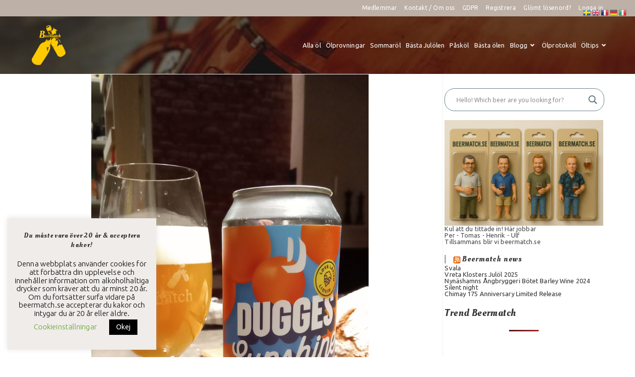

--- FILE ---
content_type: text/html; charset=UTF-8
request_url: https://beermatch.se/sunshine-orchard-serie-ol/
body_size: 38802
content:
<!DOCTYPE html>
<html class="html" lang="sv-SE">
<head>
<meta charset="UTF-8">
<link rel="profile" href="https://gmpg.org/xfn/11">
<title>Sunshine Orchard serie öl! - Beermatch – fabulous beer tasting</title>
<meta name="viewport" content="width=device-width, initial-scale=1">
<!-- The SEO Framework av Sybre Waaijer -->
<meta name="robots" content="max-snippet:-1,max-image-preview:standard,max-video-preview:-1" />
<link rel="canonical" href="https://beermatch.se/sunshine-orchard-serie-ol/" />
<meta name="description" content="Fruktträdgård i solsken! Ja, sol behöver jag och stoppar Sunshine Orchard i varukorgen. Dugges bryggeri i Härryda kommun är ett bryggeri i framkanten på många…" />
<meta property="og:type" content="article" />
<meta property="og:locale" content="sv_SE" />
<meta property="og:site_name" content="Beermatch &#8211; fabulous beer tasting" />
<meta property="og:title" content="Sunshine Orchard serie öl!" />
<meta property="og:description" content="Fruktträdgård i solsken! Ja, sol behöver jag och stoppar Sunshine Orchard i varukorgen. Dugges bryggeri i Härryda kommun är ett bryggeri i framkanten på många områden i ölvärlden. Jag menar.." />
<meta property="og:url" content="https://beermatch.se/sunshine-orchard-serie-ol/" />
<meta property="og:image" content="https://beermatch.se/wp-content/uploads/2023/11/IMG_20231101_172330-scaled.jpg" />
<meta property="og:image:width" content="1440" />
<meta property="og:image:height" content="2560" />
<meta property="article:published_time" content="2023-11-01T17:45:01+00:00" />
<meta property="article:modified_time" content="2023-11-01T17:45:49+00:00" />
<meta property="article:publisher" content="https://www.facebook.com/perbeermatch" />
<meta name="twitter:card" content="summary_large_image" />
<meta name="twitter:title" content="Sunshine Orchard serie öl!" />
<meta name="twitter:description" content="Fruktträdgård i solsken! Ja, sol behöver jag och stoppar Sunshine Orchard i varukorgen. Dugges bryggeri i Härryda kommun är ett bryggeri i framkanten på många områden i ölvärlden. Jag menar.." />
<meta name="twitter:image" content="https://beermatch.se/wp-content/uploads/2023/11/IMG_20231101_172330-scaled.jpg" />
<meta name="google-site-verification" content="UA-203437931-1" />
<script type="application/ld+json">{"@context":"https://schema.org","@graph":[{"@type":"WebSite","@id":"https://beermatch.se/#/schema/WebSite","url":"https://beermatch.se/","name":"Beermatch – fabulous beer tasting","alternateName":"Beermatch - fabulous beer tasting","inLanguage":"sv-SE","potentialAction":{"@type":"SearchAction","target":{"@type":"EntryPoint","urlTemplate":"https://beermatch.se/search/{search_term_string}/"},"query-input":"required name=search_term_string"},"publisher":{"@type":"Organization","@id":"https://beermatch.se/#/schema/Organization","name":"Beermatch - fabulous beer tasting","url":"https://beermatch.se/","logo":{"@type":"ImageObject","url":"https://beermatch.se/wp-content/uploads/2023/01/beermatch-logga-flaskor.png","contentUrl":"https://beermatch.se/wp-content/uploads/2023/01/beermatch-logga-flaskor.png","width":400,"height":469,"contentSize":"23484"}}},{"@type":"WebPage","@id":"https://beermatch.se/sunshine-orchard-serie-ol/","url":"https://beermatch.se/sunshine-orchard-serie-ol/","name":"Sunshine Orchard serie öl! - Beermatch – fabulous beer tasting","description":"Fruktträdgård i solsken! Ja, sol behöver jag och stoppar Sunshine Orchard i varukorgen. Dugges bryggeri i Härryda kommun är ett bryggeri i framkanten på många…","inLanguage":"sv-SE","isPartOf":{"@id":"https://beermatch.se/#/schema/WebSite"},"breadcrumb":{"@type":"BreadcrumbList","@id":"https://beermatch.se/#/schema/BreadcrumbList","itemListElement":[{"@type":"ListItem","position":1,"item":"https://beermatch.se/","name":"Beermatch – fabulous beer tasting"},{"@type":"ListItem","position":2,"item":"https://beermatch.se/category/ol/","name":"Kategori: öl"},{"@type":"ListItem","position":3,"item":"https://beermatch.se/category/ol/ipa/","name":"Kategori: Ipa"},{"@type":"ListItem","position":4,"name":"Sunshine Orchard serie öl!"}]},"potentialAction":{"@type":"ReadAction","target":"https://beermatch.se/sunshine-orchard-serie-ol/"},"datePublished":"2023-11-01T17:45:01+00:00","dateModified":"2023-11-01T17:45:49+00:00","author":{"@type":"Person","@id":"https://beermatch.se/#/schema/Person/813a3194227cacb57c8833cb011e4486","name":"Per","description":"kom inte till mig med en sur&ouml;l. \r\nAle, ipa och lager &auml;r min grej. Har f&aring;tt upp &ouml;gonen f&ouml;r Stout &amp; Porter!"}}]}</script>
<!-- / The SEO Framework av Sybre Waaijer | 44.28ms meta | 13.40ms boot -->
<link rel='dns-prefetch' href='//www.google.com' />
<link rel='dns-prefetch' href='//www.recaptcha.net' />
<link rel='dns-prefetch' href='//use.fontawesome.com' />
<link rel='dns-prefetch' href='//fonts.googleapis.com' />
<link rel="alternate" type="application/rss+xml" title="Beermatch - fabulous beer tasting &raquo; Webbflöde" href="https://beermatch.se/feed/" />
<link rel="alternate" type="application/rss+xml" title="Beermatch - fabulous beer tasting &raquo; Kommentarsflöde" href="https://beermatch.se/comments/feed/" />
<script id="wpp-js" src="https://beermatch.se/wp-content/plugins/wordpress-popular-posts/assets/js/wpp.min.js?ver=7.3.6" data-sampling="1" data-sampling-rate="10" data-api-url="https://beermatch.se/wp-json/wordpress-popular-posts" data-post-id="40188" data-token="579dbc50be" data-lang="0" data-debug="0"></script>
<link rel="alternate" type="application/rss+xml" title="Beermatch - fabulous beer tasting &raquo; Kommentarsflöde för Sunshine Orchard serie öl!" href="https://beermatch.se/sunshine-orchard-serie-ol/feed/" />
<link rel="alternate" title="oEmbed (JSON)" type="application/json+oembed" href="https://beermatch.se/wp-json/oembed/1.0/embed?url=https%3A%2F%2Fbeermatch.se%2Fsunshine-orchard-serie-ol%2F" />
<link rel="alternate" title="oEmbed (XML)" type="text/xml+oembed" href="https://beermatch.se/wp-json/oembed/1.0/embed?url=https%3A%2F%2Fbeermatch.se%2Fsunshine-orchard-serie-ol%2F&#038;format=xml" />
<style id='wp-img-auto-sizes-contain-inline-css'>
img:is([sizes=auto i],[sizes^="auto," i]){contain-intrinsic-size:3000px 1500px}
/*# sourceURL=wp-img-auto-sizes-contain-inline-css */
</style>
<!-- <link rel='stylesheet' id='sdm-styles-css' href='https://beermatch.se/wp-content/plugins/simple-download-monitor/css/sdm_wp_styles.css?ver=9a5c983cdef08ac6d8f314149a4d05c4' media='all' /> -->
<link rel="stylesheet" type="text/css" href="//beermatch.se/wp-content/cache/wpfc-minified/lwp3qg6k/2082g.css" media="all"/>
<style id='wp-emoji-styles-inline-css'>
img.wp-smiley, img.emoji {
display: inline !important;
border: none !important;
box-shadow: none !important;
height: 1em !important;
width: 1em !important;
margin: 0 0.07em !important;
vertical-align: -0.1em !important;
background: none !important;
padding: 0 !important;
}
/*# sourceURL=wp-emoji-styles-inline-css */
</style>
<!-- <link rel='stylesheet' id='wp-block-library-css' href='https://beermatch.se/wp-includes/css/dist/block-library/style.min.css?ver=9a5c983cdef08ac6d8f314149a4d05c4' media='all' /> -->
<link rel="stylesheet" type="text/css" href="//beermatch.se/wp-content/cache/wpfc-minified/32n8sph6/2082g.css" media="all"/>
<style id='wp-block-image-inline-css'>
.wp-block-image>a,.wp-block-image>figure>a{display:inline-block}.wp-block-image img{box-sizing:border-box;height:auto;max-width:100%;vertical-align:bottom}@media not (prefers-reduced-motion){.wp-block-image img.hide{visibility:hidden}.wp-block-image img.show{animation:show-content-image .4s}}.wp-block-image[style*=border-radius] img,.wp-block-image[style*=border-radius]>a{border-radius:inherit}.wp-block-image.has-custom-border img{box-sizing:border-box}.wp-block-image.aligncenter{text-align:center}.wp-block-image.alignfull>a,.wp-block-image.alignwide>a{width:100%}.wp-block-image.alignfull img,.wp-block-image.alignwide img{height:auto;width:100%}.wp-block-image .aligncenter,.wp-block-image .alignleft,.wp-block-image .alignright,.wp-block-image.aligncenter,.wp-block-image.alignleft,.wp-block-image.alignright{display:table}.wp-block-image .aligncenter>figcaption,.wp-block-image .alignleft>figcaption,.wp-block-image .alignright>figcaption,.wp-block-image.aligncenter>figcaption,.wp-block-image.alignleft>figcaption,.wp-block-image.alignright>figcaption{caption-side:bottom;display:table-caption}.wp-block-image .alignleft{float:left;margin:.5em 1em .5em 0}.wp-block-image .alignright{float:right;margin:.5em 0 .5em 1em}.wp-block-image .aligncenter{margin-left:auto;margin-right:auto}.wp-block-image :where(figcaption){margin-bottom:1em;margin-top:.5em}.wp-block-image.is-style-circle-mask img{border-radius:9999px}@supports ((-webkit-mask-image:none) or (mask-image:none)) or (-webkit-mask-image:none){.wp-block-image.is-style-circle-mask img{border-radius:0;-webkit-mask-image:url('data:image/svg+xml;utf8,<svg viewBox="0 0 100 100" xmlns="http://www.w3.org/2000/svg"><circle cx="50" cy="50" r="50"/></svg>');mask-image:url('data:image/svg+xml;utf8,<svg viewBox="0 0 100 100" xmlns="http://www.w3.org/2000/svg"><circle cx="50" cy="50" r="50"/></svg>');mask-mode:alpha;-webkit-mask-position:center;mask-position:center;-webkit-mask-repeat:no-repeat;mask-repeat:no-repeat;-webkit-mask-size:contain;mask-size:contain}}:root :where(.wp-block-image.is-style-rounded img,.wp-block-image .is-style-rounded img){border-radius:9999px}.wp-block-image figure{margin:0}.wp-lightbox-container{display:flex;flex-direction:column;position:relative}.wp-lightbox-container img{cursor:zoom-in}.wp-lightbox-container img:hover+button{opacity:1}.wp-lightbox-container button{align-items:center;backdrop-filter:blur(16px) saturate(180%);background-color:#5a5a5a40;border:none;border-radius:4px;cursor:zoom-in;display:flex;height:20px;justify-content:center;opacity:0;padding:0;position:absolute;right:16px;text-align:center;top:16px;width:20px;z-index:100}@media not (prefers-reduced-motion){.wp-lightbox-container button{transition:opacity .2s ease}}.wp-lightbox-container button:focus-visible{outline:3px auto #5a5a5a40;outline:3px auto -webkit-focus-ring-color;outline-offset:3px}.wp-lightbox-container button:hover{cursor:pointer;opacity:1}.wp-lightbox-container button:focus{opacity:1}.wp-lightbox-container button:focus,.wp-lightbox-container button:hover,.wp-lightbox-container button:not(:hover):not(:active):not(.has-background){background-color:#5a5a5a40;border:none}.wp-lightbox-overlay{box-sizing:border-box;cursor:zoom-out;height:100vh;left:0;overflow:hidden;position:fixed;top:0;visibility:hidden;width:100%;z-index:100000}.wp-lightbox-overlay .close-button{align-items:center;cursor:pointer;display:flex;justify-content:center;min-height:40px;min-width:40px;padding:0;position:absolute;right:calc(env(safe-area-inset-right) + 16px);top:calc(env(safe-area-inset-top) + 16px);z-index:5000000}.wp-lightbox-overlay .close-button:focus,.wp-lightbox-overlay .close-button:hover,.wp-lightbox-overlay .close-button:not(:hover):not(:active):not(.has-background){background:none;border:none}.wp-lightbox-overlay .lightbox-image-container{height:var(--wp--lightbox-container-height);left:50%;overflow:hidden;position:absolute;top:50%;transform:translate(-50%,-50%);transform-origin:top left;width:var(--wp--lightbox-container-width);z-index:9999999999}.wp-lightbox-overlay .wp-block-image{align-items:center;box-sizing:border-box;display:flex;height:100%;justify-content:center;margin:0;position:relative;transform-origin:0 0;width:100%;z-index:3000000}.wp-lightbox-overlay .wp-block-image img{height:var(--wp--lightbox-image-height);min-height:var(--wp--lightbox-image-height);min-width:var(--wp--lightbox-image-width);width:var(--wp--lightbox-image-width)}.wp-lightbox-overlay .wp-block-image figcaption{display:none}.wp-lightbox-overlay button{background:none;border:none}.wp-lightbox-overlay .scrim{background-color:#fff;height:100%;opacity:.9;position:absolute;width:100%;z-index:2000000}.wp-lightbox-overlay.active{visibility:visible}@media not (prefers-reduced-motion){.wp-lightbox-overlay.active{animation:turn-on-visibility .25s both}.wp-lightbox-overlay.active img{animation:turn-on-visibility .35s both}.wp-lightbox-overlay.show-closing-animation:not(.active){animation:turn-off-visibility .35s both}.wp-lightbox-overlay.show-closing-animation:not(.active) img{animation:turn-off-visibility .25s both}.wp-lightbox-overlay.zoom.active{animation:none;opacity:1;visibility:visible}.wp-lightbox-overlay.zoom.active .lightbox-image-container{animation:lightbox-zoom-in .4s}.wp-lightbox-overlay.zoom.active .lightbox-image-container img{animation:none}.wp-lightbox-overlay.zoom.active .scrim{animation:turn-on-visibility .4s forwards}.wp-lightbox-overlay.zoom.show-closing-animation:not(.active){animation:none}.wp-lightbox-overlay.zoom.show-closing-animation:not(.active) .lightbox-image-container{animation:lightbox-zoom-out .4s}.wp-lightbox-overlay.zoom.show-closing-animation:not(.active) .lightbox-image-container img{animation:none}.wp-lightbox-overlay.zoom.show-closing-animation:not(.active) .scrim{animation:turn-off-visibility .4s forwards}}@keyframes show-content-image{0%{visibility:hidden}99%{visibility:hidden}to{visibility:visible}}@keyframes turn-on-visibility{0%{opacity:0}to{opacity:1}}@keyframes turn-off-visibility{0%{opacity:1;visibility:visible}99%{opacity:0;visibility:visible}to{opacity:0;visibility:hidden}}@keyframes lightbox-zoom-in{0%{transform:translate(calc((-100vw + var(--wp--lightbox-scrollbar-width))/2 + var(--wp--lightbox-initial-left-position)),calc(-50vh + var(--wp--lightbox-initial-top-position))) scale(var(--wp--lightbox-scale))}to{transform:translate(-50%,-50%) scale(1)}}@keyframes lightbox-zoom-out{0%{transform:translate(-50%,-50%) scale(1);visibility:visible}99%{visibility:visible}to{transform:translate(calc((-100vw + var(--wp--lightbox-scrollbar-width))/2 + var(--wp--lightbox-initial-left-position)),calc(-50vh + var(--wp--lightbox-initial-top-position))) scale(var(--wp--lightbox-scale));visibility:hidden}}
/*# sourceURL=https://beermatch.se/wp-includes/blocks/image/style.min.css */
</style>
<style id='wp-block-image-theme-inline-css'>
:root :where(.wp-block-image figcaption){color:#555;font-size:13px;text-align:center}.is-dark-theme :root :where(.wp-block-image figcaption){color:#ffffffa6}.wp-block-image{margin:0 0 1em}
/*# sourceURL=https://beermatch.se/wp-includes/blocks/image/theme.min.css */
</style>
<style id='wp-block-spacer-inline-css'>
.wp-block-spacer{clear:both}
/*# sourceURL=https://beermatch.se/wp-includes/blocks/spacer/style.min.css */
</style>
<style id='global-styles-inline-css'>
:root{--wp--preset--aspect-ratio--square: 1;--wp--preset--aspect-ratio--4-3: 4/3;--wp--preset--aspect-ratio--3-4: 3/4;--wp--preset--aspect-ratio--3-2: 3/2;--wp--preset--aspect-ratio--2-3: 2/3;--wp--preset--aspect-ratio--16-9: 16/9;--wp--preset--aspect-ratio--9-16: 9/16;--wp--preset--color--black: #000000;--wp--preset--color--cyan-bluish-gray: #abb8c3;--wp--preset--color--white: #ffffff;--wp--preset--color--pale-pink: #f78da7;--wp--preset--color--vivid-red: #cf2e2e;--wp--preset--color--luminous-vivid-orange: #ff6900;--wp--preset--color--luminous-vivid-amber: #fcb900;--wp--preset--color--light-green-cyan: #7bdcb5;--wp--preset--color--vivid-green-cyan: #00d084;--wp--preset--color--pale-cyan-blue: #8ed1fc;--wp--preset--color--vivid-cyan-blue: #0693e3;--wp--preset--color--vivid-purple: #9b51e0;--wp--preset--gradient--vivid-cyan-blue-to-vivid-purple: linear-gradient(135deg,rgb(6,147,227) 0%,rgb(155,81,224) 100%);--wp--preset--gradient--light-green-cyan-to-vivid-green-cyan: linear-gradient(135deg,rgb(122,220,180) 0%,rgb(0,208,130) 100%);--wp--preset--gradient--luminous-vivid-amber-to-luminous-vivid-orange: linear-gradient(135deg,rgb(252,185,0) 0%,rgb(255,105,0) 100%);--wp--preset--gradient--luminous-vivid-orange-to-vivid-red: linear-gradient(135deg,rgb(255,105,0) 0%,rgb(207,46,46) 100%);--wp--preset--gradient--very-light-gray-to-cyan-bluish-gray: linear-gradient(135deg,rgb(238,238,238) 0%,rgb(169,184,195) 100%);--wp--preset--gradient--cool-to-warm-spectrum: linear-gradient(135deg,rgb(74,234,220) 0%,rgb(151,120,209) 20%,rgb(207,42,186) 40%,rgb(238,44,130) 60%,rgb(251,105,98) 80%,rgb(254,248,76) 100%);--wp--preset--gradient--blush-light-purple: linear-gradient(135deg,rgb(255,206,236) 0%,rgb(152,150,240) 100%);--wp--preset--gradient--blush-bordeaux: linear-gradient(135deg,rgb(254,205,165) 0%,rgb(254,45,45) 50%,rgb(107,0,62) 100%);--wp--preset--gradient--luminous-dusk: linear-gradient(135deg,rgb(255,203,112) 0%,rgb(199,81,192) 50%,rgb(65,88,208) 100%);--wp--preset--gradient--pale-ocean: linear-gradient(135deg,rgb(255,245,203) 0%,rgb(182,227,212) 50%,rgb(51,167,181) 100%);--wp--preset--gradient--electric-grass: linear-gradient(135deg,rgb(202,248,128) 0%,rgb(113,206,126) 100%);--wp--preset--gradient--midnight: linear-gradient(135deg,rgb(2,3,129) 0%,rgb(40,116,252) 100%);--wp--preset--font-size--small: 13px;--wp--preset--font-size--medium: 20px;--wp--preset--font-size--large: 36px;--wp--preset--font-size--x-large: 42px;--wp--preset--spacing--20: 0.44rem;--wp--preset--spacing--30: 0.67rem;--wp--preset--spacing--40: 1rem;--wp--preset--spacing--50: 1.5rem;--wp--preset--spacing--60: 2.25rem;--wp--preset--spacing--70: 3.38rem;--wp--preset--spacing--80: 5.06rem;--wp--preset--shadow--natural: 6px 6px 9px rgba(0, 0, 0, 0.2);--wp--preset--shadow--deep: 12px 12px 50px rgba(0, 0, 0, 0.4);--wp--preset--shadow--sharp: 6px 6px 0px rgba(0, 0, 0, 0.2);--wp--preset--shadow--outlined: 6px 6px 0px -3px rgb(255, 255, 255), 6px 6px rgb(0, 0, 0);--wp--preset--shadow--crisp: 6px 6px 0px rgb(0, 0, 0);}:where(.is-layout-flex){gap: 0.5em;}:where(.is-layout-grid){gap: 0.5em;}body .is-layout-flex{display: flex;}.is-layout-flex{flex-wrap: wrap;align-items: center;}.is-layout-flex > :is(*, div){margin: 0;}body .is-layout-grid{display: grid;}.is-layout-grid > :is(*, div){margin: 0;}:where(.wp-block-columns.is-layout-flex){gap: 2em;}:where(.wp-block-columns.is-layout-grid){gap: 2em;}:where(.wp-block-post-template.is-layout-flex){gap: 1.25em;}:where(.wp-block-post-template.is-layout-grid){gap: 1.25em;}.has-black-color{color: var(--wp--preset--color--black) !important;}.has-cyan-bluish-gray-color{color: var(--wp--preset--color--cyan-bluish-gray) !important;}.has-white-color{color: var(--wp--preset--color--white) !important;}.has-pale-pink-color{color: var(--wp--preset--color--pale-pink) !important;}.has-vivid-red-color{color: var(--wp--preset--color--vivid-red) !important;}.has-luminous-vivid-orange-color{color: var(--wp--preset--color--luminous-vivid-orange) !important;}.has-luminous-vivid-amber-color{color: var(--wp--preset--color--luminous-vivid-amber) !important;}.has-light-green-cyan-color{color: var(--wp--preset--color--light-green-cyan) !important;}.has-vivid-green-cyan-color{color: var(--wp--preset--color--vivid-green-cyan) !important;}.has-pale-cyan-blue-color{color: var(--wp--preset--color--pale-cyan-blue) !important;}.has-vivid-cyan-blue-color{color: var(--wp--preset--color--vivid-cyan-blue) !important;}.has-vivid-purple-color{color: var(--wp--preset--color--vivid-purple) !important;}.has-black-background-color{background-color: var(--wp--preset--color--black) !important;}.has-cyan-bluish-gray-background-color{background-color: var(--wp--preset--color--cyan-bluish-gray) !important;}.has-white-background-color{background-color: var(--wp--preset--color--white) !important;}.has-pale-pink-background-color{background-color: var(--wp--preset--color--pale-pink) !important;}.has-vivid-red-background-color{background-color: var(--wp--preset--color--vivid-red) !important;}.has-luminous-vivid-orange-background-color{background-color: var(--wp--preset--color--luminous-vivid-orange) !important;}.has-luminous-vivid-amber-background-color{background-color: var(--wp--preset--color--luminous-vivid-amber) !important;}.has-light-green-cyan-background-color{background-color: var(--wp--preset--color--light-green-cyan) !important;}.has-vivid-green-cyan-background-color{background-color: var(--wp--preset--color--vivid-green-cyan) !important;}.has-pale-cyan-blue-background-color{background-color: var(--wp--preset--color--pale-cyan-blue) !important;}.has-vivid-cyan-blue-background-color{background-color: var(--wp--preset--color--vivid-cyan-blue) !important;}.has-vivid-purple-background-color{background-color: var(--wp--preset--color--vivid-purple) !important;}.has-black-border-color{border-color: var(--wp--preset--color--black) !important;}.has-cyan-bluish-gray-border-color{border-color: var(--wp--preset--color--cyan-bluish-gray) !important;}.has-white-border-color{border-color: var(--wp--preset--color--white) !important;}.has-pale-pink-border-color{border-color: var(--wp--preset--color--pale-pink) !important;}.has-vivid-red-border-color{border-color: var(--wp--preset--color--vivid-red) !important;}.has-luminous-vivid-orange-border-color{border-color: var(--wp--preset--color--luminous-vivid-orange) !important;}.has-luminous-vivid-amber-border-color{border-color: var(--wp--preset--color--luminous-vivid-amber) !important;}.has-light-green-cyan-border-color{border-color: var(--wp--preset--color--light-green-cyan) !important;}.has-vivid-green-cyan-border-color{border-color: var(--wp--preset--color--vivid-green-cyan) !important;}.has-pale-cyan-blue-border-color{border-color: var(--wp--preset--color--pale-cyan-blue) !important;}.has-vivid-cyan-blue-border-color{border-color: var(--wp--preset--color--vivid-cyan-blue) !important;}.has-vivid-purple-border-color{border-color: var(--wp--preset--color--vivid-purple) !important;}.has-vivid-cyan-blue-to-vivid-purple-gradient-background{background: var(--wp--preset--gradient--vivid-cyan-blue-to-vivid-purple) !important;}.has-light-green-cyan-to-vivid-green-cyan-gradient-background{background: var(--wp--preset--gradient--light-green-cyan-to-vivid-green-cyan) !important;}.has-luminous-vivid-amber-to-luminous-vivid-orange-gradient-background{background: var(--wp--preset--gradient--luminous-vivid-amber-to-luminous-vivid-orange) !important;}.has-luminous-vivid-orange-to-vivid-red-gradient-background{background: var(--wp--preset--gradient--luminous-vivid-orange-to-vivid-red) !important;}.has-very-light-gray-to-cyan-bluish-gray-gradient-background{background: var(--wp--preset--gradient--very-light-gray-to-cyan-bluish-gray) !important;}.has-cool-to-warm-spectrum-gradient-background{background: var(--wp--preset--gradient--cool-to-warm-spectrum) !important;}.has-blush-light-purple-gradient-background{background: var(--wp--preset--gradient--blush-light-purple) !important;}.has-blush-bordeaux-gradient-background{background: var(--wp--preset--gradient--blush-bordeaux) !important;}.has-luminous-dusk-gradient-background{background: var(--wp--preset--gradient--luminous-dusk) !important;}.has-pale-ocean-gradient-background{background: var(--wp--preset--gradient--pale-ocean) !important;}.has-electric-grass-gradient-background{background: var(--wp--preset--gradient--electric-grass) !important;}.has-midnight-gradient-background{background: var(--wp--preset--gradient--midnight) !important;}.has-small-font-size{font-size: var(--wp--preset--font-size--small) !important;}.has-medium-font-size{font-size: var(--wp--preset--font-size--medium) !important;}.has-large-font-size{font-size: var(--wp--preset--font-size--large) !important;}.has-x-large-font-size{font-size: var(--wp--preset--font-size--x-large) !important;}
/*# sourceURL=global-styles-inline-css */
</style>
<style id='classic-theme-styles-inline-css'>
/*! This file is auto-generated */
.wp-block-button__link{color:#fff;background-color:#32373c;border-radius:9999px;box-shadow:none;text-decoration:none;padding:calc(.667em + 2px) calc(1.333em + 2px);font-size:1.125em}.wp-block-file__button{background:#32373c;color:#fff;text-decoration:none}
/*# sourceURL=/wp-includes/css/classic-themes.min.css */
</style>
<!-- <link rel='stylesheet' id='child-theme-generator-css' href='https://beermatch.se/wp-content/plugins/child-theme-generator/public/css/child-theme-generator-public.css?ver=1.0.0' media='all' /> -->
<!-- <link rel='stylesheet' id='cookie-law-info-css' href='https://beermatch.se/wp-content/plugins/cookie-law-info/legacy/public/css/cookie-law-info-public.css?ver=3.3.9.1' media='all' /> -->
<!-- <link rel='stylesheet' id='cookie-law-info-gdpr-css' href='https://beermatch.se/wp-content/plugins/cookie-law-info/legacy/public/css/cookie-law-info-gdpr.css?ver=3.3.9.1' media='all' /> -->
<!-- <link rel='stylesheet' id='wp-ulike-css' href='https://beermatch.se/wp-content/plugins/wp-ulike/assets/css/wp-ulike.min.css?ver=4.8.3.1' media='all' /> -->
<!-- <link rel='stylesheet' id='wordpress-popular-posts-css-css' href='https://beermatch.se/wp-content/plugins/wordpress-popular-posts/assets/css/wpp.css?ver=7.3.6' media='all' /> -->
<link rel="stylesheet" type="text/css" href="//beermatch.se/wp-content/cache/wpfc-minified/8iyd5203/2082g.css" media="all"/>
<link rel='stylesheet' id='font-awesome-css' href='https://use.fontawesome.com/releases/v6.7.2/css/all.css?wpfas=true' media='all' />
<!-- <link rel='stylesheet' id='simple-line-icons-css' href='https://beermatch.se/wp-content/themes/oceanwp/assets/css/third/simple-line-icons.min.css?ver=2.4.0' media='all' /> -->
<!-- <link rel='stylesheet' id='oceanwp-style-css' href='https://beermatch.se/wp-content/themes/oceanwp/assets/css/style.min.css?ver=4.1.4' media='all' /> -->
<link rel="stylesheet" type="text/css" href="//beermatch.se/wp-content/cache/wpfc-minified/lplnq2v3/2082g.css" media="all"/>
<link rel='stylesheet' id='oceanwp-google-font-ubuntu-css' href='//fonts.googleapis.com/css?family=Ubuntu%3A100%2C200%2C300%2C400%2C500%2C600%2C700%2C800%2C900%2C100i%2C200i%2C300i%2C400i%2C500i%2C600i%2C700i%2C800i%2C900i&#038;subset=latin&#038;display=swap&#038;ver=9a5c983cdef08ac6d8f314149a4d05c4' media='all' />
<link rel='stylesheet' id='oceanwp-google-font-oleo-script-css' href='//fonts.googleapis.com/css?family=Oleo+Script%3A100%2C200%2C300%2C400%2C500%2C600%2C700%2C800%2C900%2C100i%2C200i%2C300i%2C400i%2C500i%2C600i%2C700i%2C800i%2C900i&#038;subset=latin&#038;display=swap&#038;ver=9a5c983cdef08ac6d8f314149a4d05c4' media='all' />
<!-- <link rel='stylesheet' id='wpdreams-asl-basic-css' href='https://beermatch.se/wp-content/plugins/ajax-search-lite/css/style.basic.css?ver=4.13.4' media='all' /> -->
<link rel="stylesheet" type="text/css" href="//beermatch.se/wp-content/cache/wpfc-minified/qx5tykh2/2082g.css" media="all"/>
<style id='wpdreams-asl-basic-inline-css'>
div[id*='ajaxsearchlitesettings'].searchsettings .asl_option_inner label {
font-size: 0px !important;
color: rgba(0, 0, 0, 0);
}
div[id*='ajaxsearchlitesettings'].searchsettings .asl_option_inner label:after {
font-size: 11px !important;
position: absolute;
top: 0;
left: 0;
z-index: 1;
}
.asl_w_container {
width: 100%;
margin: 0px 0px 0px 0px;
min-width: 200px;
}
div[id*='ajaxsearchlite'].asl_m {
width: 100%;
}
div[id*='ajaxsearchliteres'].wpdreams_asl_results div.resdrg span.highlighted {
font-weight: bold;
color: rgb(101, 217, 43);
background-color: rgba(238, 238, 238, 1);
}
div[id*='ajaxsearchliteres'].wpdreams_asl_results .results img.asl_image {
width: 70px;
height: 70px;
object-fit: cover;
}
div[id*='ajaxsearchlite'].asl_r .results {
max-height: none;
}
div[id*='ajaxsearchlite'].asl_r {
position: absolute;
}
.asl_w, .asl_w * {font-family:&quot;Ubuntu&quot;,&quot;Oleo script&quot;,&quot;Helvetica&quot;,&quot;Open Sans&quot; !important;}
.asl_m input[type=search]::placeholder{font-family:&quot;Ubuntu&quot;,&quot;Oleo script&quot;,&quot;Helvetica&quot;,&quot;Open Sans&quot; !important;}
.asl_m input[type=search]::-webkit-input-placeholder{font-family:&quot;Ubuntu&quot;,&quot;Oleo script&quot;,&quot;Helvetica&quot;,&quot;Open Sans&quot; !important;}
.asl_m input[type=search]::-moz-placeholder{font-family:&quot;Ubuntu&quot;,&quot;Oleo script&quot;,&quot;Helvetica&quot;,&quot;Open Sans&quot; !important;}
.asl_m input[type=search]:-ms-input-placeholder{font-family:&quot;Ubuntu&quot;,&quot;Oleo script&quot;,&quot;Helvetica&quot;,&quot;Open Sans&quot; !important;}
.asl_m .probox svg {
fill: rgb(108, 129, 138) !important;
}
.asl_m .probox .innericon {
background-color: rgb(255, 255, 255) !important;
background-image: none !important;
-webkit-background-image: none !important;
-ms-background-image: none !important;
}
div.asl_m.asl_w {
border:1px solid rgb(108, 129, 138) !important;border-radius:20px 20px 20px 20px !important;
box-shadow: none !important;
}
div.asl_m.asl_w .probox {border: none !important;}
div.asl_r.asl_w.vertical .resdrg {
display: flex;
flex-wrap: wrap;
}
div.asl_r.asl_w.vertical .results .item {
min-width: 200px;
width: 32%;
flex-grow: 1;
box-sizing: border-box;
border-radius: 0;
}
@media only screen and (min-width: 641px) and (max-width: 1024px) {
div.asl_r.asl_w.vertical .results .item {
min-width: 200px;
}
}
@media only screen and (max-width: 640px) {
div.asl_r.asl_w.vertical .results .item {
min-width: 200px;
}
}
/*# sourceURL=wpdreams-asl-basic-inline-css */
</style>
<!-- <link rel='stylesheet' id='wpdreams-asl-instance-css' href='https://beermatch.se/wp-content/plugins/ajax-search-lite/css/style-curvy-black.css?ver=4.13.4' media='all' /> -->
<!-- <link rel='stylesheet' id='ayecode-ui-css' href='https://beermatch.se/wp-content/plugins/userswp/vendor/ayecode/wp-ayecode-ui/assets-v5/css/ayecode-ui-compatibility.css?ver=0.2.42' media='all' /> -->
<link rel="stylesheet" type="text/css" href="//beermatch.se/wp-content/cache/wpfc-minified/1p8smyee/2082g.css" media="all"/>
<style id='ayecode-ui-inline-css'>
body.modal-open #wpadminbar{z-index:999}.embed-responsive-16by9 .fluid-width-video-wrapper{padding:0!important;position:initial}
/*# sourceURL=ayecode-ui-inline-css */
</style>
<!-- <link rel='stylesheet' id='wpdiscuz-frontend-css-css' href='https://beermatch.se/wp-content/plugins/wpdiscuz/themes/default/style.css?ver=7.6.42' media='all' /> -->
<link rel="stylesheet" type="text/css" href="//beermatch.se/wp-content/cache/wpfc-minified/ee21dxvx/20854.css" media="all"/>
<style id='wpdiscuz-frontend-css-inline-css'>
#wpdcom .wpd-blog-administrator .wpd-comment-label{color:#ffffff;background-color:#00B38F;border:none}#wpdcom .wpd-blog-administrator .wpd-comment-author, #wpdcom .wpd-blog-administrator .wpd-comment-author a{color:#00B38F}#wpdcom.wpd-layout-1 .wpd-comment .wpd-blog-administrator .wpd-avatar img{border-color:#00B38F}#wpdcom.wpd-layout-2 .wpd-comment.wpd-reply .wpd-comment-wrap.wpd-blog-administrator{border-left:3px solid #00B38F}#wpdcom.wpd-layout-2 .wpd-comment .wpd-blog-administrator .wpd-avatar img{border-bottom-color:#00B38F}#wpdcom.wpd-layout-3 .wpd-blog-administrator .wpd-comment-subheader{border-top:1px dashed #00B38F}#wpdcom.wpd-layout-3 .wpd-reply .wpd-blog-administrator .wpd-comment-right{border-left:1px solid #00B38F}#wpdcom .wpd-blog-editor .wpd-comment-label{color:#ffffff;background-color:#37ABC8;border:none}#wpdcom .wpd-blog-editor .wpd-comment-author, #wpdcom .wpd-blog-editor .wpd-comment-author a{color:#37ABC8}#wpdcom.wpd-layout-1 .wpd-comment .wpd-blog-editor .wpd-avatar img{border-color:#37ABC8}#wpdcom.wpd-layout-2 .wpd-comment.wpd-reply .wpd-comment-wrap.wpd-blog-editor{border-left:3px solid #37ABC8}#wpdcom.wpd-layout-2 .wpd-comment .wpd-blog-editor .wpd-avatar img{border-bottom-color:#37ABC8}#wpdcom.wpd-layout-3 .wpd-blog-editor .wpd-comment-subheader{border-top:1px dashed #37ABC8}#wpdcom.wpd-layout-3 .wpd-reply .wpd-blog-editor .wpd-comment-right{border-left:1px solid #37ABC8}#wpdcom .wpd-blog-author .wpd-comment-label{color:#ffffff;background-color:#A700B3;border:none}#wpdcom .wpd-blog-author .wpd-comment-author, #wpdcom .wpd-blog-author .wpd-comment-author a{color:#A700B3}#wpdcom.wpd-layout-1 .wpd-comment .wpd-blog-author .wpd-avatar img{border-color:#A700B3}#wpdcom.wpd-layout-2 .wpd-comment .wpd-blog-author .wpd-avatar img{border-bottom-color:#A700B3}#wpdcom.wpd-layout-3 .wpd-blog-author .wpd-comment-subheader{border-top:1px dashed #A700B3}#wpdcom.wpd-layout-3 .wpd-reply .wpd-blog-author .wpd-comment-right{border-left:1px solid #A700B3}#wpdcom .wpd-blog-contributor .wpd-comment-label{color:#ffffff;background-color:#00B38F;border:none}#wpdcom .wpd-blog-contributor .wpd-comment-author, #wpdcom .wpd-blog-contributor .wpd-comment-author a{color:#00B38F}#wpdcom.wpd-layout-1 .wpd-comment .wpd-blog-contributor .wpd-avatar img{border-color:#00B38F}#wpdcom.wpd-layout-2 .wpd-comment .wpd-blog-contributor .wpd-avatar img{border-bottom-color:#00B38F}#wpdcom.wpd-layout-3 .wpd-blog-contributor .wpd-comment-subheader{border-top:1px dashed #00B38F}#wpdcom.wpd-layout-3 .wpd-reply .wpd-blog-contributor .wpd-comment-right{border-left:1px solid #00B38F}#wpdcom .wpd-blog-subscriber .wpd-comment-label{color:#ffffff;background-color:#00B38F;border:none}#wpdcom .wpd-blog-subscriber .wpd-comment-author, #wpdcom .wpd-blog-subscriber .wpd-comment-author a{color:#00B38F}#wpdcom.wpd-layout-2 .wpd-comment .wpd-blog-subscriber .wpd-avatar img{border-bottom-color:#00B38F}#wpdcom.wpd-layout-3 .wpd-blog-subscriber .wpd-comment-subheader{border-top:1px dashed #00B38F}#wpdcom .wpd-blog-translator .wpd-comment-label{color:#ffffff;background-color:#00B38F;border:none}#wpdcom .wpd-blog-translator .wpd-comment-author, #wpdcom .wpd-blog-translator .wpd-comment-author a{color:#00B38F}#wpdcom.wpd-layout-1 .wpd-comment .wpd-blog-translator .wpd-avatar img{border-color:#00B38F}#wpdcom.wpd-layout-2 .wpd-comment .wpd-blog-translator .wpd-avatar img{border-bottom-color:#00B38F}#wpdcom.wpd-layout-3 .wpd-blog-translator .wpd-comment-subheader{border-top:1px dashed #00B38F}#wpdcom.wpd-layout-3 .wpd-reply .wpd-blog-translator .wpd-comment-right{border-left:1px solid #00B38F}#wpdcom .wpd-blog-um_medlem-prenumerant-beermatch .wpd-comment-label{color:#ffffff;background-color:#00B38F;border:none}#wpdcom .wpd-blog-um_medlem-prenumerant-beermatch .wpd-comment-author, #wpdcom .wpd-blog-um_medlem-prenumerant-beermatch .wpd-comment-author a{color:#00B38F}#wpdcom.wpd-layout-1 .wpd-comment .wpd-blog-um_medlem-prenumerant-beermatch .wpd-avatar img{border-color:#00B38F}#wpdcom.wpd-layout-2 .wpd-comment .wpd-blog-um_medlem-prenumerant-beermatch .wpd-avatar img{border-bottom-color:#00B38F}#wpdcom.wpd-layout-3 .wpd-blog-um_medlem-prenumerant-beermatch .wpd-comment-subheader{border-top:1px dashed #00B38F}#wpdcom.wpd-layout-3 .wpd-reply .wpd-blog-um_medlem-prenumerant-beermatch .wpd-comment-right{border-left:1px solid #00B38F}#wpdcom .wpd-blog-um_team-beermatch-redaktorer .wpd-comment-label{color:#ffffff;background-color:#56C318;border:none}#wpdcom .wpd-blog-um_team-beermatch-redaktorer .wpd-comment-author, #wpdcom .wpd-blog-um_team-beermatch-redaktorer .wpd-comment-author a{color:#56C318}#wpdcom.wpd-layout-1 .wpd-comment .wpd-blog-um_team-beermatch-redaktorer .wpd-avatar img{border-color:#56C318}#wpdcom.wpd-layout-2 .wpd-comment .wpd-blog-um_team-beermatch-redaktorer .wpd-avatar img{border-bottom-color:#56C318}#wpdcom.wpd-layout-3 .wpd-blog-um_team-beermatch-redaktorer .wpd-comment-subheader{border-top:1px dashed #56C318}#wpdcom.wpd-layout-3 .wpd-reply .wpd-blog-um_team-beermatch-redaktorer .wpd-comment-right{border-left:1px solid #56C318}#wpdcom .wpd-blog-um_medlem-beermatch-forfattare .wpd-comment-label{color:#ffffff;background-color:#12DDE5;border:none}#wpdcom .wpd-blog-um_medlem-beermatch-forfattare .wpd-comment-author, #wpdcom .wpd-blog-um_medlem-beermatch-forfattare .wpd-comment-author a{color:#12DDE5}#wpdcom.wpd-layout-1 .wpd-comment .wpd-blog-um_medlem-beermatch-forfattare .wpd-avatar img{border-color:#12DDE5}#wpdcom.wpd-layout-2 .wpd-comment .wpd-blog-um_medlem-beermatch-forfattare .wpd-avatar img{border-bottom-color:#12DDE5}#wpdcom.wpd-layout-3 .wpd-blog-um_medlem-beermatch-forfattare .wpd-comment-subheader{border-top:1px dashed #12DDE5}#wpdcom.wpd-layout-3 .wpd-reply .wpd-blog-um_medlem-beermatch-forfattare .wpd-comment-right{border-left:1px solid #12DDE5}#wpdcom .wpd-blog-um_medlem-beermatch-bryggeri .wpd-comment-label{color:#ffffff;background-color:#F5F60F;border:none}#wpdcom .wpd-blog-um_medlem-beermatch-bryggeri .wpd-comment-author, #wpdcom .wpd-blog-um_medlem-beermatch-bryggeri .wpd-comment-author a{color:#F5F60F}#wpdcom.wpd-layout-1 .wpd-comment .wpd-blog-um_medlem-beermatch-bryggeri .wpd-avatar img{border-color:#F5F60F}#wpdcom.wpd-layout-2 .wpd-comment .wpd-blog-um_medlem-beermatch-bryggeri .wpd-avatar img{border-bottom-color:#F5F60F}#wpdcom.wpd-layout-3 .wpd-blog-um_medlem-beermatch-bryggeri .wpd-comment-subheader{border-top:1px dashed #F5F60F}#wpdcom.wpd-layout-3 .wpd-reply .wpd-blog-um_medlem-beermatch-bryggeri .wpd-comment-right{border-left:1px solid #F5F60F}#wpdcom .wpd-blog-um_moderator .wpd-comment-label{color:#ffffff;background-color:#00B38F;border:none}#wpdcom .wpd-blog-um_moderator .wpd-comment-author, #wpdcom .wpd-blog-um_moderator .wpd-comment-author a{color:#00B38F}#wpdcom.wpd-layout-1 .wpd-comment .wpd-blog-um_moderator .wpd-avatar img{border-color:#00B38F}#wpdcom.wpd-layout-2 .wpd-comment .wpd-blog-um_moderator .wpd-avatar img{border-bottom-color:#00B38F}#wpdcom.wpd-layout-3 .wpd-blog-um_moderator .wpd-comment-subheader{border-top:1px dashed #00B38F}#wpdcom.wpd-layout-3 .wpd-reply .wpd-blog-um_moderator .wpd-comment-right{border-left:1px solid #00B38F}#wpdcom .wpd-blog-manage_schema_options .wpd-comment-label{color:#ffffff;background-color:#00B38F;border:none}#wpdcom .wpd-blog-manage_schema_options .wpd-comment-author, #wpdcom .wpd-blog-manage_schema_options .wpd-comment-author a{color:#00B38F}#wpdcom.wpd-layout-1 .wpd-comment .wpd-blog-manage_schema_options .wpd-avatar img{border-color:#00B38F}#wpdcom.wpd-layout-2 .wpd-comment .wpd-blog-manage_schema_options .wpd-avatar img{border-bottom-color:#00B38F}#wpdcom.wpd-layout-3 .wpd-blog-manage_schema_options .wpd-comment-subheader{border-top:1px dashed #00B38F}#wpdcom.wpd-layout-3 .wpd-reply .wpd-blog-manage_schema_options .wpd-comment-right{border-left:1px solid #00B38F}#wpdcom .wpd-blog-post_author .wpd-comment-label{color:#ffffff;background-color:#338FD6;border:none}#wpdcom .wpd-blog-post_author .wpd-comment-author, #wpdcom .wpd-blog-post_author .wpd-comment-author a{color:#338FD6}#wpdcom .wpd-blog-post_author .wpd-avatar img{border-color:#338FD6}#wpdcom.wpd-layout-1 .wpd-comment .wpd-blog-post_author .wpd-avatar img{border-color:#338FD6}#wpdcom.wpd-layout-2 .wpd-comment.wpd-reply .wpd-comment-wrap.wpd-blog-post_author{border-left:3px solid #338FD6}#wpdcom.wpd-layout-2 .wpd-comment .wpd-blog-post_author .wpd-avatar img{border-bottom-color:#338FD6}#wpdcom.wpd-layout-3 .wpd-blog-post_author .wpd-comment-subheader{border-top:1px dashed #338FD6}#wpdcom.wpd-layout-3 .wpd-reply .wpd-blog-post_author .wpd-comment-right{border-left:1px solid #338FD6}#wpdcom .wpd-blog-guest .wpd-comment-label{color:#ffffff;background-color:#EE802A;border:none}#wpdcom .wpd-blog-guest .wpd-comment-author, #wpdcom .wpd-blog-guest .wpd-comment-author a{color:#EE802A}#wpdcom.wpd-layout-3 .wpd-blog-guest .wpd-comment-subheader{border-top:1px dashed #EE802A}#comments, #respond, .comments-area, #wpdcom{}#wpdcom .ql-editor > *{color:#777777}#wpdcom .ql-editor::before{}#wpdcom .ql-toolbar{border:1px solid #DDDDDD;border-top:none}#wpdcom .ql-container{border:1px solid #DDDDDD;border-bottom:none}#wpdcom .wpd-form-row .wpdiscuz-item input[type="text"], #wpdcom .wpd-form-row .wpdiscuz-item input[type="email"], #wpdcom .wpd-form-row .wpdiscuz-item input[type="url"], #wpdcom .wpd-form-row .wpdiscuz-item input[type="color"], #wpdcom .wpd-form-row .wpdiscuz-item input[type="date"], #wpdcom .wpd-form-row .wpdiscuz-item input[type="datetime"], #wpdcom .wpd-form-row .wpdiscuz-item input[type="datetime-local"], #wpdcom .wpd-form-row .wpdiscuz-item input[type="month"], #wpdcom .wpd-form-row .wpdiscuz-item input[type="number"], #wpdcom .wpd-form-row .wpdiscuz-item input[type="time"], #wpdcom textarea, #wpdcom select{border:1px solid #DDDDDD;color:#777777}#wpdcom .wpd-form-row .wpdiscuz-item textarea{border:1px solid #DDDDDD}#wpdcom input::placeholder, #wpdcom textarea::placeholder, #wpdcom input::-moz-placeholder, #wpdcom textarea::-webkit-input-placeholder{}#wpdcom .wpd-comment-text{color:#777777}#wpdcom .wpd-thread-head .wpd-thread-info{border-bottom:2px solid #74D0E8}#wpdcom .wpd-thread-head .wpd-thread-info.wpd-reviews-tab svg{fill:#74D0E8}#wpdcom .wpd-thread-head .wpdiscuz-user-settings{border-bottom:2px solid #74D0E8}#wpdcom .wpd-thread-head .wpdiscuz-user-settings:hover{color:#74D0E8}#wpdcom .wpd-comment .wpd-follow-link:hover{color:#74D0E8}#wpdcom .wpd-comment-status .wpd-sticky{color:#74D0E8}#wpdcom .wpd-thread-filter .wpdf-active{color:#74D0E8;border-bottom-color:#74D0E8}#wpdcom .wpd-comment-info-bar{border:1px dashed #90daed;background:#f2fbfd}#wpdcom .wpd-comment-info-bar .wpd-current-view i{color:#74D0E8}#wpdcom .wpd-filter-view-all:hover{background:#74D0E8}#wpdcom .wpdiscuz-item .wpdiscuz-rating > label{color:#555555}#wpdcom .wpdiscuz-item .wpdiscuz-rating:not(:checked) > label:hover, .wpdiscuz-rating:not(:checked) > label:hover ~ label{}#wpdcom .wpdiscuz-item .wpdiscuz-rating > input ~ label:hover, #wpdcom .wpdiscuz-item .wpdiscuz-rating > input:not(:checked) ~ label:hover ~ label, #wpdcom .wpdiscuz-item .wpdiscuz-rating > input:not(:checked) ~ label:hover ~ label{color:#FFED85}#wpdcom .wpdiscuz-item .wpdiscuz-rating > input:checked ~ label:hover, #wpdcom .wpdiscuz-item .wpdiscuz-rating > input:checked ~ label:hover, #wpdcom .wpdiscuz-item .wpdiscuz-rating > label:hover ~ input:checked ~ label, #wpdcom .wpdiscuz-item .wpdiscuz-rating > input:checked + label:hover ~ label, #wpdcom .wpdiscuz-item .wpdiscuz-rating > input:checked ~ label:hover ~ label, .wpd-custom-field .wcf-active-star, #wpdcom .wpdiscuz-item .wpdiscuz-rating > input:checked ~ label{color:#FFD700}#wpd-post-rating .wpd-rating-wrap .wpd-rating-stars svg .wpd-star{fill:#555555}#wpd-post-rating .wpd-rating-wrap .wpd-rating-stars svg .wpd-active{fill:#FFD700}#wpd-post-rating .wpd-rating-wrap .wpd-rate-starts svg .wpd-star{fill:#555555}#wpd-post-rating .wpd-rating-wrap .wpd-rate-starts:hover svg .wpd-star{fill:#FFED85}#wpd-post-rating.wpd-not-rated .wpd-rating-wrap .wpd-rate-starts svg:hover ~ svg .wpd-star{fill:#555555}.wpdiscuz-post-rating-wrap .wpd-rating .wpd-rating-wrap .wpd-rating-stars svg .wpd-star{fill:#555555}.wpdiscuz-post-rating-wrap .wpd-rating .wpd-rating-wrap .wpd-rating-stars svg .wpd-active{fill:#FFD700}#wpdcom .wpd-comment .wpd-follow-active{color:#ff7a00}#wpdcom .page-numbers{color:#555;border:#555 1px solid}#wpdcom span.current{background:#555}#wpdcom.wpd-layout-1 .wpd-new-loaded-comment > .wpd-comment-wrap > .wpd-comment-right{background:#677F89}#wpdcom.wpd-layout-2 .wpd-new-loaded-comment.wpd-comment > .wpd-comment-wrap > .wpd-comment-right{background:#677F89}#wpdcom.wpd-layout-2 .wpd-new-loaded-comment.wpd-comment.wpd-reply > .wpd-comment-wrap > .wpd-comment-right{background:transparent}#wpdcom.wpd-layout-2 .wpd-new-loaded-comment.wpd-comment.wpd-reply > .wpd-comment-wrap{background:#677F89}#wpdcom.wpd-layout-3 .wpd-new-loaded-comment.wpd-comment > .wpd-comment-wrap > .wpd-comment-right{background:#677F89}#wpdcom .wpd-follow:hover i, #wpdcom .wpd-unfollow:hover i, #wpdcom .wpd-comment .wpd-follow-active:hover i{color:#74D0E8}#wpdcom .wpdiscuz-readmore{cursor:pointer;color:#74D0E8}.wpd-custom-field .wcf-pasiv-star, #wpcomm .wpdiscuz-item .wpdiscuz-rating > label{color:#555555}.wpd-wrapper .wpd-list-item.wpd-active{border-top:3px solid #74D0E8}#wpdcom.wpd-layout-2 .wpd-comment.wpd-reply.wpd-unapproved-comment .wpd-comment-wrap{border-left:3px solid #677F89}#wpdcom.wpd-layout-3 .wpd-comment.wpd-reply.wpd-unapproved-comment .wpd-comment-right{border-left:1px solid #677F89}#wpdcom .wpd-prim-button{background-color:#37ABC8;color:#446C93}#wpdcom .wpd_label__check i.wpdicon-on{color:#37ABC8;border:1px solid #9bd5e4}#wpd-bubble-wrapper #wpd-bubble-all-comments-count{color:#BCB0A7}#wpd-bubble-wrapper > div{background-color:#BCB0A7}#wpd-bubble-wrapper > #wpd-bubble #wpd-bubble-add-message{background-color:#BCB0A7}#wpd-bubble-wrapper > #wpd-bubble #wpd-bubble-add-message::before{border-left-color:#BCB0A7;border-right-color:#BCB0A7}#wpd-bubble-wrapper.wpd-right-corner > #wpd-bubble #wpd-bubble-add-message::before{border-left-color:#BCB0A7;border-right-color:#BCB0A7}.wpd-inline-icon-wrapper path.wpd-inline-icon-first{fill:rgba(45, 168, 234, 0.88)}.wpd-inline-icon-count{background-color:rgba(45, 168, 234, 0.88)}.wpd-inline-icon-count::before{border-right-color:rgba(45, 168, 234, 0.88)}.wpd-inline-form-wrapper::before{border-bottom-color:rgba(45, 168, 234, 0.88)}.wpd-inline-form-question{background-color:rgba(45, 168, 234, 0.88)}.wpd-inline-form{background-color:rgba(45, 168, 234, 0.88)}.wpd-last-inline-comments-wrapper{border-color:rgba(45, 168, 234, 0.88)}.wpd-last-inline-comments-wrapper::before{border-bottom-color:rgba(45, 168, 234, 0.88)}.wpd-last-inline-comments-wrapper .wpd-view-all-inline-comments{background:rgba(45, 168, 234, 0.88)}.wpd-last-inline-comments-wrapper .wpd-view-all-inline-comments:hover,.wpd-last-inline-comments-wrapper .wpd-view-all-inline-comments:active,.wpd-last-inline-comments-wrapper .wpd-view-all-inline-comments:focus{background-color:rgba(45, 168, 234, 0.88)}#wpdcom .ql-snow .ql-tooltip[data-mode="link"]::before{content:"Enter link:"}#wpdcom .ql-snow .ql-tooltip.ql-editing a.ql-action::after{content:"Save"}.comments-area{width:auto}
/*# sourceURL=wpdiscuz-frontend-css-inline-css */
</style>
<!-- <link rel='stylesheet' id='wpdiscuz-fa-css' href='https://beermatch.se/wp-content/plugins/wpdiscuz/assets/third-party/font-awesome-5.13.0/css/fa.min.css?ver=7.6.42' media='all' /> -->
<!-- <link rel='stylesheet' id='wpdiscuz-combo-css-css' href='https://beermatch.se/wp-content/plugins/wpdiscuz/assets/css/wpdiscuz-combo.min.css?ver=9a5c983cdef08ac6d8f314149a4d05c4' media='all' /> -->
<link rel="stylesheet" type="text/css" href="//beermatch.se/wp-content/cache/wpfc-minified/g0w1aiip/208mx.css" media="all"/>
<!--n2css--><!--n2js--><script src='//beermatch.se/wp-content/cache/wpfc-minified/fi9scqss/2082g.js' type="text/javascript"></script>
<!-- <script async src="https://beermatch.se/wp-content/plugins/burst-statistics/assets/js/timeme/timeme.min.js?ver=1767984097" id="burst-timeme-js"></script> -->
<!-- <script src="https://beermatch.se/wp-includes/js/jquery/jquery.min.js?ver=3.7.1" id="jquery-core-js"></script> -->
<!-- <script src="https://beermatch.se/wp-includes/js/jquery/jquery-migrate.min.js?ver=3.4.1" id="jquery-migrate-js"></script> -->
<!-- <script src="https://beermatch.se/wp-content/plugins/userswp/vendor/ayecode/wp-ayecode-ui/assets/js/select2.min.js?ver=4.0.11" id="select2-js"></script> -->
<!-- <script src="https://beermatch.se/wp-content/plugins/userswp/vendor/ayecode/wp-ayecode-ui/assets-v5/js/bootstrap.bundle.min.js?ver=0.2.42" id="bootstrap-js-bundle-js"></script> -->
<script id="bootstrap-js-bundle-js-after">
function aui_init_greedy_nav(){jQuery('nav.greedy').each(function(i,obj){if(jQuery(this).hasClass("being-greedy")){return true}jQuery(this).addClass('navbar-expand');jQuery(this).off('shown.bs.tab').on('shown.bs.tab',function(e){if(jQuery(e.target).closest('.dropdown-menu').hasClass('greedy-links')){jQuery(e.target).closest('.greedy').find('.greedy-btn.dropdown').attr('aria-expanded','false');jQuery(e.target).closest('.greedy-links').removeClass('show').addClass('d-none')}});jQuery(document).off('mousemove','.greedy-btn').on('mousemove','.greedy-btn',function(e){jQuery('.dropdown-menu.greedy-links').removeClass('d-none')});var $vlinks='';var $dDownClass='';var ddItemClass='greedy-nav-item';if(jQuery(this).find('.navbar-nav').length){if(jQuery(this).find('.navbar-nav').hasClass("being-greedy")){return true}$vlinks=jQuery(this).find('.navbar-nav').addClass("being-greedy w-100").removeClass('overflow-hidden')}else if(jQuery(this).find('.nav').length){if(jQuery(this).find('.nav').hasClass("being-greedy")){return true}$vlinks=jQuery(this).find('.nav').addClass("being-greedy w-100").removeClass('overflow-hidden');$dDownClass=' mt-0 p-0 zi-5 ';ddItemClass+=' mt-0 me-0'}else{return false}jQuery($vlinks).append('<li class="nav-item list-unstyled ml-auto greedy-btn d-none dropdown"><button data-bs-toggle="collapse" class="nav-link greedy-nav-link" role="button"><i class="fas fa-ellipsis-h"></i> <span class="greedy-count badge bg-dark rounded-pill"></span></button><ul class="greedy-links dropdown-menu dropdown-menu-end '+$dDownClass+'"></ul></li>');var $hlinks=jQuery(this).find('.greedy-links');var $btn=jQuery(this).find('.greedy-btn');var numOfItems=0;var totalSpace=0;var closingTime=1000;var breakWidths=[];$vlinks.children().outerWidth(function(i,w){totalSpace+=w;numOfItems+=1;breakWidths.push(totalSpace)});var availableSpace,numOfVisibleItems,requiredSpace,buttonSpace,timer;function check(){buttonSpace=$btn.width();availableSpace=$vlinks.width()-10;numOfVisibleItems=$vlinks.children().length;requiredSpace=breakWidths[numOfVisibleItems-1];if(numOfVisibleItems>1&&requiredSpace>availableSpace){var $li=$vlinks.children().last().prev();$li.removeClass('nav-item').addClass(ddItemClass);if(!jQuery($hlinks).children().length){$li.find('.nav-link').addClass('w-100 dropdown-item rounded-0 rounded-bottom')}else{jQuery($hlinks).find('.nav-link').removeClass('rounded-top');$li.find('.nav-link').addClass('w-100 dropdown-item rounded-0 rounded-top')}$li.prependTo($hlinks);numOfVisibleItems-=1;check()}else if(availableSpace>breakWidths[numOfVisibleItems]){$hlinks.children().first().insertBefore($btn);numOfVisibleItems+=1;check()}jQuery($btn).find(".greedy-count").html(numOfItems-numOfVisibleItems);if(numOfVisibleItems===numOfItems){$btn.addClass('d-none')}else $btn.removeClass('d-none')}jQuery(window).on("resize",function(){check()});check()})}function aui_select2_locale(){var aui_select2_params={"i18n_select_state_text":"Select an option\u2026","i18n_no_matches":"No matches found","i18n_ajax_error":"Loading failed","i18n_input_too_short_1":"Please enter 1 or more characters","i18n_input_too_short_n":"Please enter %item% or more characters","i18n_input_too_long_1":"Please delete 1 character","i18n_input_too_long_n":"Please delete %item% characters","i18n_selection_too_long_1":"You can only select 1 item","i18n_selection_too_long_n":"You can only select %item% items","i18n_load_more":"Loading more results\u2026","i18n_searching":"Searching\u2026"};return{theme:"bootstrap-5",width:jQuery(this).data('width')?jQuery(this).data('width'):jQuery(this).hasClass('w-100')?'100%':'style',placeholder:jQuery(this).data('placeholder'),language:{errorLoading:function(){return aui_select2_params.i18n_searching},inputTooLong:function(args){var overChars=args.input.length-args.maximum;if(1===overChars){return aui_select2_params.i18n_input_too_long_1}return aui_select2_params.i18n_input_too_long_n.replace('%item%',overChars)},inputTooShort:function(args){var remainingChars=args.minimum-args.input.length;if(1===remainingChars){return aui_select2_params.i18n_input_too_short_1}return aui_select2_params.i18n_input_too_short_n.replace('%item%',remainingChars)},loadingMore:function(){return aui_select2_params.i18n_load_more},maximumSelected:function(args){if(args.maximum===1){return aui_select2_params.i18n_selection_too_long_1}return aui_select2_params.i18n_selection_too_long_n.replace('%item%',args.maximum)},noResults:function(){return aui_select2_params.i18n_no_matches},searching:function(){return aui_select2_params.i18n_searching}}}}function aui_init_select2(){var select2_args=jQuery.extend({},aui_select2_locale());jQuery("select.aui-select2").each(function(){if(!jQuery(this).hasClass("select2-hidden-accessible")){jQuery(this).select2(select2_args)}})}function aui_time_ago(selector){var aui_timeago_params={"prefix_ago":"","suffix_ago":" ago","prefix_after":"after ","suffix_after":"","seconds":"less than a minute","minute":"about a minute","minutes":"%d minutes","hour":"about an hour","hours":"about %d hours","day":"a day","days":"%d days","month":"about a month","months":"%d months","year":"about a year","years":"%d years"};var templates={prefix:aui_timeago_params.prefix_ago,suffix:aui_timeago_params.suffix_ago,seconds:aui_timeago_params.seconds,minute:aui_timeago_params.minute,minutes:aui_timeago_params.minutes,hour:aui_timeago_params.hour,hours:aui_timeago_params.hours,day:aui_timeago_params.day,days:aui_timeago_params.days,month:aui_timeago_params.month,months:aui_timeago_params.months,year:aui_timeago_params.year,years:aui_timeago_params.years};var template=function(t,n){return templates[t]&&templates[t].replace(/%d/i,Math.abs(Math.round(n)))};var timer=function(time){if(!time)return;time=time.replace(/\.\d+/,"");time=time.replace(/-/,"/").replace(/-/,"/");time=time.replace(/T/," ").replace(/Z/," UTC");time=time.replace(/([\+\-]\d\d)\:?(\d\d)/," $1$2");time=new Date(time*1000||time);var now=new Date();var seconds=((now.getTime()-time)*.001)>>0;var minutes=seconds/60;var hours=minutes/60;var days=hours/24;var years=days/365;return templates.prefix+(seconds<45&&template('seconds',seconds)||seconds<90&&template('minute',1)||minutes<45&&template('minutes',minutes)||minutes<90&&template('hour',1)||hours<24&&template('hours',hours)||hours<42&&template('day',1)||days<30&&template('days',days)||days<45&&template('month',1)||days<365&&template('months',days/30)||years<1.5&&template('year',1)||template('years',years))+templates.suffix};var elements=document.getElementsByClassName(selector);if(selector&&elements&&elements.length){for(var i in elements){var $el=elements[i];if(typeof $el==='object'){$el.innerHTML='<i class="far fa-clock"></i> '+timer($el.getAttribute('title')||$el.getAttribute('datetime'))}}}setTimeout(function(){aui_time_ago(selector)},60000)}function aui_init_tooltips(){jQuery('[data-bs-toggle="tooltip"]').tooltip();jQuery('[data-bs-toggle="popover"]').popover();jQuery('[data-bs-toggle="popover-html"]').popover({html:true,sanitize:false});jQuery('[data-bs-toggle="popover"],[data-bs-toggle="popover-html"]').on('inserted.bs.popover',function(){jQuery('body > .popover').wrapAll("<div class='bsui' />")})}$aui_doing_init_flatpickr=false;function aui_init_flatpickr(){if(typeof jQuery.fn.flatpickr==="function"&&!$aui_doing_init_flatpickr){$aui_doing_init_flatpickr=true;try{flatpickr.localize({weekdays:{shorthand:['Sun','Mon','Tue','Wed','Thu','Fri','Sat'],longhand:['Sun','Mon','Tue','Wed','Thu','Fri','Sat'],},months:{shorthand:['Jan','Feb','Mar','Apr','May','Jun','Jul','Aug','Sep','Oct','Nov','Dec'],longhand:['January','February','March','April','May','June','July','August','September','October','November','December'],},daysInMonth:[31,28,31,30,31,30,31,31,30,31,30,31],firstDayOfWeek:1,ordinal:function(nth){var s=nth%100;if(s>3&&s<21)return"th";switch(s%10){case 1:return"st";case 2:return"nd";case 3:return"rd";default:return"th"}},rangeSeparator:' to ',weekAbbreviation:'Wk',scrollTitle:'Scroll to increment',toggleTitle:'Click to toggle',amPM:['AM','PM'],yearAriaLabel:'Year',hourAriaLabel:'Hour',minuteAriaLabel:'Minute',time_24hr:false})}catch(err){console.log(err.message)}jQuery('input[data-aui-init="flatpickr"]:not(.flatpickr-input)').flatpickr()}$aui_doing_init_flatpickr=false}$aui_doing_init_iconpicker=false;function aui_init_iconpicker(){if(typeof jQuery.fn.iconpicker==="function"&&!$aui_doing_init_iconpicker){$aui_doing_init_iconpicker=true;jQuery('input[data-aui-init="iconpicker"]:not(.iconpicker-input)').iconpicker()}$aui_doing_init_iconpicker=false}function aui_modal_iframe($title,$url,$footer,$dismissible,$class,$dialog_class,$body_class,responsive){if(!$body_class){$body_class='p-0'}var wClass='text-center position-absolute w-100 text-dark overlay overlay-white p-0 m-0 d-flex justify-content-center align-items-center';var wStyle='';var sStyle='';var $body="",sClass="w-100 p-0 m-0";if(responsive){$body+='<div class="embed-responsive embed-responsive-16by9 ratio ratio-16x9">';wClass+=' h-100';sClass+=' embed-responsive-item'}else{wClass+=' vh-100';sClass+=' vh-100';wStyle+=' height: 90vh !important;';sStyle+=' height: 90vh !important;'}$body+='<div class="ac-preview-loading '+wClass+'" style="left:0;top:0;'+wStyle+'"><div class="spinner-border" role="status"></div></div>';$body+='<iframe id="embedModal-iframe" class="'+sClass+'" style="'+sStyle+'" src="" width="100%" height="100%" frameborder="0" allowtransparency="true"></iframe>';if(responsive){$body+='</div>'}$m=aui_modal($title,$body,$footer,$dismissible,$class,$dialog_class,$body_class);const auiModal=document.getElementById('aui-modal');auiModal.addEventListener('shown.bs.modal',function(e){iFrame=jQuery('#embedModal-iframe');jQuery('.ac-preview-loading').removeClass('d-none').addClass('d-flex');iFrame.attr({src:$url});iFrame.load(function(){jQuery('.ac-preview-loading').removeClass('d-flex').addClass('d-none')})});return $m}function aui_modal($title,$body,$footer,$dismissible,$class,$dialog_class,$body_class){if(!$class){$class=''}if(!$dialog_class){$dialog_class=''}if(!$body){$body='<div class="text-center"><div class="spinner-border" role="status"></div></div>'}jQuery('.aui-modal').remove();jQuery('.modal-backdrop').remove();jQuery('body').css({overflow:'','padding-right':''});var $modal='';$modal+='<div id="aui-modal" class="modal aui-modal fade shadow bsui '+$class+'" tabindex="-1">'+'<div class="modal-dialog modal-dialog-centered '+$dialog_class+'">'+'<div class="modal-content border-0 shadow">';if($title){$modal+='<div class="modal-header">'+'<h5 class="modal-title">'+$title+'</h5>';if($dismissible){$modal+='<button type="button" class="btn-close" data-bs-dismiss="modal" aria-label="Close">'+'</button>'}$modal+='</div>'}$modal+='<div class="modal-body '+$body_class+'">'+$body+'</div>';if($footer){$modal+='<div class="modal-footer">'+$footer+'</div>'}$modal+='</div>'+'</div>'+'</div>';jQuery('body').append($modal);const ayeModal=new bootstrap.Modal('.aui-modal',{});ayeModal.show()}function aui_conditional_fields(form){jQuery(form).find(".aui-conditional-field").each(function(){var $element_require=jQuery(this).data('element-require');if($element_require){$element_require=$element_require.replace("&#039;","'");$element_require=$element_require.replace("&quot;",'"');if(aui_check_form_condition($element_require,form)){jQuery(this).removeClass('d-none')}else{jQuery(this).addClass('d-none')}}})}function aui_check_form_condition(condition,form){if(form){condition=condition.replace(/\(form\)/g,"('"+form+"')")}return new Function("return "+condition+";")()}jQuery.fn.aui_isOnScreen=function(){var win=jQuery(window);var viewport={top:win.scrollTop(),left:win.scrollLeft()};viewport.right=viewport.left+win.width();viewport.bottom=viewport.top+win.height();var bounds=this.offset();bounds.right=bounds.left+this.outerWidth();bounds.bottom=bounds.top+this.outerHeight();return(!(viewport.right<bounds.left||viewport.left>bounds.right||viewport.bottom<bounds.top||viewport.top>bounds.bottom))};function aui_carousel_maybe_show_multiple_items($carousel){var $items={};var $item_count=0;if(!jQuery($carousel).find('.carousel-inner-original').length){jQuery($carousel).append('<div class="carousel-inner-original d-none">'+jQuery($carousel).find('.carousel-inner').html().replaceAll('carousel-item','not-carousel-item')+'</div>')}jQuery($carousel).find('.carousel-inner-original .not-carousel-item').each(function(){$items[$item_count]=jQuery(this).html();$item_count++});if(!$item_count){return}if(jQuery(window).width()<=576){if(jQuery($carousel).find('.carousel-inner').hasClass('aui-multiple-items')&&jQuery($carousel).find('.carousel-inner-original').length){jQuery($carousel).find('.carousel-inner').removeClass('aui-multiple-items').html(jQuery($carousel).find('.carousel-inner-original').html().replaceAll('not-carousel-item','carousel-item'));jQuery($carousel).find(".carousel-indicators li").removeClass("d-none")}}else{var $md_count=jQuery($carousel).data('limit_show');var $md_cols_count=jQuery($carousel).data('cols_show');var $new_items='';var $new_items_count=0;var $new_item_count=0;var $closed=true;Object.keys($items).forEach(function(key,index){if(index!=0&&Number.isInteger(index/$md_count)){$new_items+='</div></div>';$closed=true}if(index==0||Number.isInteger(index/$md_count)){$row_cols_class=$md_cols_count?' g-lg-4 g-3 row-cols-1 row-cols-lg-'+$md_cols_count:'';$active=index==0?'active':'';$new_items+='<div class="carousel-item '+$active+'"><div class="row'+$row_cols_class+' ">';$closed=false;$new_items_count++;$new_item_count=0}$new_items+='<div class="col ">'+$items[index]+'</div>';$new_item_count++});if(!$closed){if($md_count-$new_item_count>0){$placeholder_count=$md_count-$new_item_count;while($placeholder_count>0){$new_items+='<div class="col "></div>';$placeholder_count--}}$new_items+='</div></div>'}jQuery($carousel).find('.carousel-inner').addClass('aui-multiple-items').html($new_items);jQuery($carousel).find('.carousel-item.active img').each(function(){if(real_srcset=jQuery(this).attr("data-srcset")){if(!jQuery(this).attr("srcset"))jQuery(this).attr("srcset",real_srcset)}if(real_src=jQuery(this).attr("data-src")){if(!jQuery(this).attr("srcset"))jQuery(this).attr("src",real_src)}});$hide_count=$new_items_count-1;jQuery($carousel).find(".carousel-indicators li:gt("+$hide_count+")").addClass("d-none")}jQuery(window).trigger("aui_carousel_multiple")}function aui_init_carousel_multiple_items(){jQuery(window).on("resize",function(){jQuery('.carousel-multiple-items').each(function(){aui_carousel_maybe_show_multiple_items(this)})});jQuery('.carousel-multiple-items').each(function(){aui_carousel_maybe_show_multiple_items(this)})}function init_nav_sub_menus(){jQuery('.navbar-multi-sub-menus').each(function(i,obj){if(jQuery(this).hasClass("has-sub-sub-menus")){return true}jQuery(this).addClass('has-sub-sub-menus');jQuery(this).find('.dropdown-menu a.dropdown-toggle').on('click',function(e){var $el=jQuery(this);$el.toggleClass('active-dropdown');var $parent=jQuery(this).offsetParent(".dropdown-menu");if(!jQuery(this).next().hasClass('show')){jQuery(this).parents('.dropdown-menu').first().find('.show').removeClass("show")}var $subMenu=jQuery(this).next(".dropdown-menu");$subMenu.toggleClass('show');jQuery(this).parent("li").toggleClass('show');jQuery(this).parents('li.nav-item.dropdown.show').on('hidden.bs.dropdown',function(e){jQuery('.dropdown-menu .show').removeClass("show");$el.removeClass('active-dropdown')});if(!$parent.parent().hasClass('navbar-nav')){$el.next().addClass('position-relative border-top border-bottom')}return false})})}function aui_lightbox_embed($link,ele){ele.preventDefault();jQuery('.aui-carousel-modal').remove();var $modal='<div class="modal fade aui-carousel-modal bsui" id="aui-carousel-modal" tabindex="-1" role="dialog" aria-labelledby="aui-modal-title" aria-hidden="true"><div class="modal-dialog modal-dialog-centered modal-xl mw-100"><div class="modal-content bg-transparent border-0 shadow-none"><div class="modal-header"><h5 class="modal-title" id="aui-modal-title"></h5></div><div class="modal-body text-center"><i class="fas fa-circle-notch fa-spin fa-3x"></i></div></div></div></div>';jQuery('body').append($modal);const ayeModal=new bootstrap.Modal('.aui-carousel-modal',{});const myModalEl=document.getElementById('aui-carousel-modal');myModalEl.addEventListener('hidden.bs.modal',event=>{jQuery(".aui-carousel-modal iframe").attr('src','')});jQuery('.aui-carousel-modal').on('shown.bs.modal',function(e){jQuery('.aui-carousel-modal .carousel-item.active').find('iframe').each(function(){var $iframe=jQuery(this);$iframe.parent().find('.ac-preview-loading').removeClass('d-none').addClass('d-flex');if(!$iframe.attr('src')&&$iframe.data('src')){$iframe.attr('src',$iframe.data('src'))}$iframe.on('load',function(){setTimeout(function(){$iframe.parent().find('.ac-preview-loading').removeClass('d-flex').addClass('d-none')},1250)})})});$container=jQuery($link).closest('.aui-gallery');$clicked_href=jQuery($link).attr('href');$images=[];$container.find('.aui-lightbox-image, .aui-lightbox-iframe').each(function(){var a=this;var href=jQuery(a).attr('href');if(href){$images.push(href)}});if($images.length){var $carousel='<div id="aui-embed-slider-modal" class="carousel slide" >';if($images.length>1){$i=0;$carousel+='<ol class="carousel-indicators position-fixed">';$container.find('.aui-lightbox-image, .aui-lightbox-iframe').each(function(){$active=$clicked_href==jQuery(this).attr('href')?'active':'';$carousel+='<li data-bs-target="#aui-embed-slider-modal" data-bs-slide-to="'+$i+'" class="'+$active+'"></li>';$i++});$carousel+='</ol>'}$i=0;$rtl_class='justify-content-start';$carousel+='<div class="carousel-inner d-flex align-items-center '+$rtl_class+'">';$container.find('.aui-lightbox-image').each(function(){var a=this;var href=jQuery(a).attr('href');$active=$clicked_href==jQuery(this).attr('href')?'active':'';$carousel+='<div class="carousel-item '+$active+'"><div>';var css_height=window.innerWidth>window.innerHeight?'90vh':'auto';var srcset=jQuery(a).find('img').attr('srcset');var sizes='';if(srcset){var sources=srcset.split(',').map(s=>{var parts=s.trim().split(' ');return{width:parseInt(parts[1].replace('w','')),descriptor:parts[1].replace('w','px')}}).sort((a,b)=>b.width-a.width);sizes=sources.map((source,index,array)=>{if(index===0){return `${source.descriptor}`}else{return `(max-width:${source.width-1}px)${array[index-1].descriptor}`}}).reverse().join(', ')}var img=href?jQuery(a).find('img').clone().attr('src',href).attr('sizes',sizes).removeClass().addClass('mx-auto d-block w-auto rounded').css({'max-height':css_height,'max-width':'98%'}).get(0).outerHTML:jQuery(a).find('img').clone().removeClass().addClass('mx-auto d-block w-auto rounded').css({'max-height':css_height,'max-width':'98%'}).get(0).outerHTML;$carousel+=img;if(jQuery(a).parent().find('.carousel-caption').length){$carousel+=jQuery(a).parent().find('.carousel-caption').clone().removeClass('sr-only visually-hidden').get(0).outerHTML}else if(jQuery(a).parent().find('.figure-caption').length){$carousel+=jQuery(a).parent().find('.figure-caption').clone().removeClass('sr-only visually-hidden').addClass('carousel-caption').get(0).outerHTML}$carousel+='</div></div>';$i++});$container.find('.aui-lightbox-iframe').each(function(){var a=this;var css_height=window.innerWidth>window.innerHeight?'90vh;':'auto;';var styleWidth=$images.length>1?'max-width:70%;':'';$active=$clicked_href==jQuery(this).attr('href')?'active':'';$carousel+='<div class="carousel-item '+$active+'"><div class="modal-xl mx-auto ratio ratio-16x9" style="max-height:'+css_height+styleWidth+'">';var url=jQuery(a).attr('href');var iframe='<div class="ac-preview-loading text-light d-none" style="left:0;top:0;height:'+css_height+'"><div class="spinner-border m-auto" role="status"></div></div>';iframe+='<iframe class="aui-carousel-iframe" style="height:'+css_height+'" src="" data-src="'+url+'?rel=0&amp;showinfo=0&amp;modestbranding=1&amp;autoplay=1" allow="autoplay"></iframe>';var img=iframe;$carousel+=img;$carousel+='</div></div>';$i++});$carousel+='</div>';if($images.length>1){$carousel+='<a class="carousel-control-prev" href="#aui-embed-slider-modal" role="button" data-bs-slide="prev">';$carousel+='<span class="carousel-control-prev-icon" aria-hidden="true"></span>';$carousel+=' <a class="carousel-control-next" href="#aui-embed-slider-modal" role="button" data-bs-slide="next">';$carousel+='<span class="carousel-control-next-icon" aria-hidden="true"></span>';$carousel+='</a>'}$carousel+='</div>';var $close='<button type="button" class="btn-close btn-close-white text-end position-fixed" style="right: 20px;top: 10px; z-index: 1055;" data-bs-dismiss="modal" aria-label="Close"></button>';jQuery('.aui-carousel-modal .modal-content').html($carousel).prepend($close);ayeModal.show();try{if('ontouchstart'in document.documentElement||navigator.maxTouchPoints>0){let _bsC=new bootstrap.Carousel('#aui-embed-slider-modal')}}catch(err){}}}function aui_init_lightbox_embed(){jQuery('.aui-lightbox-image, .aui-lightbox-iframe').off('click').on("click",function(ele){aui_lightbox_embed(this,ele)})}function aui_init_modal_iframe(){jQuery('.aui-has-embed, [data-aui-embed="iframe"]').each(function(e){if(!jQuery(this).hasClass('aui-modal-iframed')&&jQuery(this).data('embed-url')){jQuery(this).addClass('aui-modal-iframed');jQuery(this).on("click",function(e1){aui_modal_iframe('',jQuery(this).data('embed-url'),'',true,'','modal-lg','aui-modal-iframe p-0',true);return false})}})}$aui_doing_toast=false;function aui_toast($id,$type,$title,$title_small,$body,$time,$can_close){if($aui_doing_toast){setTimeout(function(){aui_toast($id,$type,$title,$title_small,$body,$time,$can_close)},500);return}$aui_doing_toast=true;if($can_close==null){$can_close=false}if($time==''||$time==null){$time=3000}if(document.getElementById($id)){jQuery('#'+$id).toast('show');setTimeout(function(){$aui_doing_toast=false},500);return}var uniqid=Date.now();if($id){uniqid=$id}$op="";$tClass='';$thClass='';$icon="";if($type=='success'){$op="opacity:.92;";$tClass='alert bg-success w-auto';$thClass='bg-transparent border-0 text-white';$icon="<div class='h5 m-0 p-0'><i class='fas fa-check-circle me-2'></i></div>"}else if($type=='error'||$type=='danger'){$op="opacity:.92;";$tClass='alert bg-danger  w-auto';$thClass='bg-transparent border-0 text-white';$icon="<div class='h5 m-0 p-0'><i class='far fa-times-circle me-2'></i></div>"}else if($type=='info'){$op="opacity:.92;";$tClass='alert bg-info  w-auto';$thClass='bg-transparent border-0 text-white';$icon="<div class='h5 m-0 p-0'><i class='fas fa-info-circle me-2'></i></div>"}else if($type=='warning'){$op="opacity:.92;";$tClass='alert bg-warning  w-auto';$thClass='bg-transparent border-0 text-dark';$icon="<div class='h5 m-0 p-0'><i class='fas fa-exclamation-triangle me-2'></i></div>"}if(!document.getElementById("aui-toasts")){jQuery('body').append('<div class="bsui" id="aui-toasts"><div class="position-fixed aui-toast-bottom-right pr-3 pe-3 mb-1" style="z-index: 500000;right: 0;bottom: 0;'+$op+'"></div></div>')}$toast='<div id="'+uniqid+'" class="toast fade hide shadow hover-shadow '+$tClass+'" style="" role="alert" aria-live="assertive" aria-atomic="true" data-bs-delay="'+$time+'">';if($type||$title||$title_small){$toast+='<div class="toast-header '+$thClass+'">';if($icon){$toast+=$icon}if($title){$toast+='<strong class="me-auto">'+$title+'</strong>'}if($title_small){$toast+='<small>'+$title_small+'</small>'}if($can_close){$toast+='<button type="button" class="ms-2 mb-1 btn-close" data-bs-dismiss="toast" aria-label="Close"></button>'}$toast+='</div>'}if($body){$toast+='<div class="toast-body">'+$body+'</div>'}$toast+='</div>';jQuery('.aui-toast-bottom-right').prepend($toast);jQuery('#'+uniqid).toast('show');setTimeout(function(){$aui_doing_toast=false},500)}function aui_init_counters(){const animNum=(EL)=>{if(EL._isAnimated)return;EL._isAnimated=true;let end=EL.dataset.auiend;let start=EL.dataset.auistart;let duration=EL.dataset.auiduration?EL.dataset.auiduration:2000;let seperator=EL.dataset.auisep?EL.dataset.auisep:'';jQuery(EL).prop('Counter',start).animate({Counter:end},{duration:Math.abs(duration),easing:'swing',step:function(now){const text=seperator?(Math.ceil(now)).toLocaleString('en-US'):Math.ceil(now);const html=seperator?text.split(",").map(n=>`<span class="count">${n}</span>`).join(","):text;if(seperator&&seperator!=','){html.replace(',',seperator)}jQuery(this).html(html)}})};const inViewport=(entries,observer)=>{entries.forEach(entry=>{if(entry.isIntersecting)animNum(entry.target)})};jQuery("[data-auicounter]").each((i,EL)=>{const observer=new IntersectionObserver(inViewport);observer.observe(EL)})}function aui_init(){aui_init_counters();init_nav_sub_menus();aui_init_tooltips();aui_init_select2();aui_init_flatpickr();aui_init_iconpicker();aui_init_greedy_nav();aui_time_ago('timeago');aui_init_carousel_multiple_items();aui_init_lightbox_embed();aui_init_modal_iframe()}jQuery(window).on("load",function(){aui_init()});jQuery(function($){var ua=navigator.userAgent.toLowerCase();var isiOS=ua.match(/(iphone|ipod|ipad)/);if(isiOS){var pS=0;pM=parseFloat($('body').css('marginTop'));$(document).on('show.bs.modal',function(){pS=window.scrollY;$('body').css({marginTop:-pS,overflow:'hidden',position:'fixed',})}).on('hidden.bs.modal',function(){$('body').css({marginTop:pM,overflow:'visible',position:'inherit',});window.scrollTo(0,pS)})}$(document).on('slide.bs.carousel',function(el){var $_modal=$(el.relatedTarget).closest('.aui-carousel-modal:visible').length?$(el.relatedTarget).closest('.aui-carousel-modal:visible'):'';if($_modal&&$_modal.find('.carousel-item iframe.aui-carousel-iframe').length){$_modal.find('.carousel-item.active iframe.aui-carousel-iframe').each(function(){if($(this).attr('src')){$(this).data('src',$(this).attr('src'));$(this).attr('src','')}});if($(el.relatedTarget).find('iframe.aui-carousel-iframe').length){$(el.relatedTarget).find('.ac-preview-loading').removeClass('d-none').addClass('d-flex');var $cIframe=$(el.relatedTarget).find('iframe.aui-carousel-iframe');if(!$cIframe.attr('src')&&$cIframe.data('src')){$cIframe.attr('src',$cIframe.data('src'))}$cIframe.on('load',function(){setTimeout(function(){$_modal.find('.ac-preview-loading').removeClass('d-flex').addClass('d-none')},1250)})}}})});var aui_confirm=function(message,okButtonText,cancelButtonText,isDelete,large){okButtonText=okButtonText||'Yes';cancelButtonText=cancelButtonText||'Cancel';message=message||'Are you sure?';sizeClass=large?'':'modal-sm';btnClass=isDelete?'btn-danger':'btn-primary';deferred=jQuery.Deferred();var $body="";$body+="<h3 class='h4 py-3 text-center text-dark'>"+message+"</h3>";$body+="<div class='d-flex'>";$body+="<button class='btn btn-outline-secondary w-50 btn-round' data-bs-dismiss='modal'  onclick='deferred.resolve(false);'>"+cancelButtonText+"</button>";$body+="<button class='btn "+btnClass+" ms-2 w-50 btn-round' data-bs-dismiss='modal'  onclick='deferred.resolve(true);'>"+okButtonText+"</button>";$body+="</div>";$modal=aui_modal('',$body,'',false,'',sizeClass);return deferred.promise()};function aui_flip_color_scheme_on_scroll($value,$iframe){if(!$value)$value=window.scrollY;var navbar=$iframe?$iframe.querySelector('.color-scheme-flip-on-scroll'):document.querySelector('.color-scheme-flip-on-scroll');if(navbar==null)return;let cs_original=navbar.dataset.cso;let cs_scroll=navbar.dataset.css;if(!cs_scroll&&!cs_original){if(navbar.classList.contains('navbar-light')){cs_original='navbar-light';cs_scroll='navbar-dark'}else if(navbar.classList.contains('navbar-dark')){cs_original='navbar-dark';cs_scroll='navbar-light'}navbar.dataset.cso=cs_original;navbar.dataset.css=cs_scroll}if($value>0||navbar.classList.contains('nav-menu-open')){navbar.classList.remove(cs_original);navbar.classList.add(cs_scroll)}else{navbar.classList.remove(cs_scroll);navbar.classList.add(cs_original)}}window.onscroll=function(){aui_set_data_scroll();aui_flip_color_scheme_on_scroll()};function aui_set_data_scroll(){document.documentElement.dataset.scroll=window.scrollY}aui_set_data_scroll();aui_flip_color_scheme_on_scroll();
//# sourceURL=bootstrap-js-bundle-js-after
</script>
<script src='//beermatch.se/wp-content/cache/wpfc-minified/jmwf27ue/2082g.js' type="text/javascript"></script>
<!-- <script src="https://beermatch.se/wp-content/plugins/child-theme-generator/public/js/child-theme-generator-public.js?ver=1.0.0" id="child-theme-generator-js"></script> -->
<script id="cookie-law-info-js-extra">
var Cli_Data = {"nn_cookie_ids":[],"cookielist":[],"non_necessary_cookies":[],"ccpaEnabled":"","ccpaRegionBased":"","ccpaBarEnabled":"","strictlyEnabled":["necessary","obligatoire"],"ccpaType":"gdpr","js_blocking":"","custom_integration":"","triggerDomRefresh":"","secure_cookies":""};
var cli_cookiebar_settings = {"animate_speed_hide":"500","animate_speed_show":"500","background":"#efecea","border":"#b1a6a6c2","border_on":"","button_1_button_colour":"#000","button_1_button_hover":"#000000","button_1_link_colour":"#fff","button_1_as_button":"1","button_1_new_win":"","button_2_button_colour":"#333","button_2_button_hover":"#292929","button_2_link_colour":"#444","button_2_as_button":"","button_2_hidebar":"1","button_3_button_colour":"#000","button_3_button_hover":"#000000","button_3_link_colour":"#fff","button_3_as_button":"1","button_3_new_win":"","button_4_button_colour":"#000","button_4_button_hover":"#000000","button_4_link_colour":"#62a329","button_4_as_button":"","button_7_button_colour":"#61a229","button_7_button_hover":"#4e8221","button_7_link_colour":"#fff","button_7_as_button":"1","button_7_new_win":"","font_family":"inherit","header_fix":"","notify_animate_hide":"","notify_animate_show":"1","notify_div_id":"#cookie-law-info-bar","notify_position_horizontal":"right","notify_position_vertical":"bottom","scroll_close":"1","scroll_close_reload":"","accept_close_reload":"","reject_close_reload":"","showagain_tab":"","showagain_background":"#fff","showagain_border":"#000","showagain_div_id":"#cookie-law-info-again","showagain_x_position":"100px","text":"#000","show_once_yn":"1","show_once":"13000","logging_on":"","as_popup":"","popup_overlay":"","bar_heading_text":"Du m\u00e5ste vara \u00f6ver 20 \u00e5r & acceptera kakor!","cookie_bar_as":"widget","popup_showagain_position":"bottom-right","widget_position":"left"};
var log_object = {"ajax_url":"https://beermatch.se/wp-admin/admin-ajax.php"};
//# sourceURL=cookie-law-info-js-extra
</script>
<script src='//beermatch.se/wp-content/cache/wpfc-minified/dti4wcov/2082g.js' type="text/javascript"></script>
<!-- <script src="https://beermatch.se/wp-content/plugins/cookie-law-info/legacy/public/js/cookie-law-info-public.js?ver=3.3.9.1" id="cookie-law-info-js"></script> -->
<script id="sdm-scripts-js-extra">
var sdm_ajax_script = {"ajaxurl":"https://beermatch.se/wp-admin/admin-ajax.php"};
//# sourceURL=sdm-scripts-js-extra
</script>
<script src='//beermatch.se/wp-content/cache/wpfc-minified/8tsvzhae/2082g.js' type="text/javascript"></script>
<!-- <script src="https://beermatch.se/wp-content/plugins/simple-download-monitor/js/sdm_wp_scripts.js?ver=9a5c983cdef08ac6d8f314149a4d05c4" id="sdm-scripts-js"></script> -->
<script id="sdm-recaptcha-scripts-js-js-extra">
var sdm_recaptcha_opt = {"site_key":"6Lcmu1AUAAAAAOkNVh6u9R6WrwV5EiEViilLBPZ1"};
//# sourceURL=sdm-recaptcha-scripts-js-js-extra
</script>
<script src='//beermatch.se/wp-content/cache/wpfc-minified/8ikt3pcr/2082g.js' type="text/javascript"></script>
<!-- <script src="https://beermatch.se/wp-content/plugins/simple-download-monitor/js/sdm_g_recaptcha.js?ver=1" id="sdm-recaptcha-scripts-js-js"></script> -->
<script src="//www.google.com/recaptcha/api.js?hl=sv_SE&amp;onload=sdm_reCaptcha&amp;render=explicit&amp;ver=9a5c983cdef08ac6d8f314149a4d05c4" id="sdm-recaptcha-scripts-lib-js"></script>
<script id="userswp-js-extra">
var uwp_localize_data = {"uwp_more_char_limit":"100","uwp_more_text":"more","uwp_less_text":"less","error":"Something went wrong.","error_retry":"Something went wrong, please retry.","uwp_more_ellipses_text":"...","ajaxurl":"https://beermatch.se/wp-admin/admin-ajax.php","login_modal":"","register_modal":"1","forgot_modal":"1","uwp_pass_strength":"4","uwp_strong_pass_msg":"","default_banner":"https://beermatch.se/wp-content/uploads/2020/06/cropped-brew-1031484_1920-1.jpg","basicNonce":"302f286f96"};
//# sourceURL=userswp-js-extra
</script>
<script src='//beermatch.se/wp-content/cache/wpfc-minified/1f6ww6qh/2082g.js' type="text/javascript"></script>
<!-- <script src="https://beermatch.se/wp-content/plugins/userswp/assets/js/users-wp.min.js?ver=1.2.53" id="userswp-js"></script> -->
<link rel="https://api.w.org/" href="https://beermatch.se/wp-json/" /><link rel="alternate" title="JSON" type="application/json" href="https://beermatch.se/wp-json/wp/v2/posts/40188" /><link rel="EditURI" type="application/rsd+xml" title="RSD" href="https://beermatch.se/xmlrpc.php?rsd" />
<script type="text/javascript">
var ajaxurl = "https://beermatch.se/wp-admin/admin-ajax.php";
</script>            <style id="wpp-loading-animation-styles">@-webkit-keyframes bgslide{from{background-position-x:0}to{background-position-x:-200%}}@keyframes bgslide{from{background-position-x:0}to{background-position-x:-200%}}.wpp-widget-block-placeholder,.wpp-shortcode-placeholder{margin:0 auto;width:60px;height:3px;background:#dd3737;background:linear-gradient(90deg,#dd3737 0%,#571313 10%,#dd3737 100%);background-size:200% auto;border-radius:3px;-webkit-animation:bgslide 1s infinite linear;animation:bgslide 1s infinite linear}</style>
<link rel="preconnect" href="https://fonts.gstatic.com" crossorigin />
<link rel="preload" as="style" href="//fonts.googleapis.com/css?family=Open+Sans&display=swap" />
<link rel="stylesheet" href="//fonts.googleapis.com/css?family=Open+Sans&display=swap" media="all" />
<meta name="generator" content="WP Super Duper v1.2.30" data-sd-source="userswp" /><meta name="generator" content="WP Font Awesome Settings v1.1.10" data-ac-source="userswp" />		<style id="wp-custom-css">
.single .thumbnail img{width:70%;display:flex;margin:0 auto}.single .entry-content a,.page .entry a{text-decoration:none !important;background-color:transparent !important}.single .entry-content a,.page .entry a:hover{text-decoration:none}		</style>
<!-- OceanWP CSS -->
<style type="text/css">
/* Colors */input[type="button"]:hover,input[type="reset"]:hover,input[type="submit"]:hover,button[type="submit"]:hover,input[type="button"]:focus,input[type="reset"]:focus,input[type="submit"]:focus,button[type="submit"]:focus,.button:hover,.button:focus,#site-navigation-wrap .dropdown-menu >li.btn >a:hover >span,.post-quote-author,.omw-modal .omw-close-modal:hover,body div.wpforms-container-full .wpforms-form input[type=submit]:hover,body div.wpforms-container-full .wpforms-form button[type=submit]:hover,body div.wpforms-container-full .wpforms-form .wpforms-page-button:hover,.woocommerce-cart .wp-element-button:hover,.woocommerce-checkout .wp-element-button:hover,.wp-block-button__link:hover{background-color:#6c818a}a:hover{color:#1e73be}a:hover .owp-icon use{stroke:#1e73be}body .theme-button,body input[type="submit"],body button[type="submit"],body button,body .button,body div.wpforms-container-full .wpforms-form input[type=submit],body div.wpforms-container-full .wpforms-form button[type=submit],body div.wpforms-container-full .wpforms-form .wpforms-page-button,.woocommerce-cart .wp-element-button,.woocommerce-checkout .wp-element-button,.wp-block-button__link{background-color:#0b7cac}body .theme-button,body input[type="submit"],body button[type="submit"],body button,body .button,body div.wpforms-container-full .wpforms-form input[type=submit],body div.wpforms-container-full .wpforms-form button[type=submit],body div.wpforms-container-full .wpforms-form .wpforms-page-button,.woocommerce-cart .wp-element-button,.woocommerce-checkout .wp-element-button,.wp-block-button__link{border-color:#ffffff}body .theme-button:hover,body input[type="submit"]:hover,body button[type="submit"]:hover,body button:hover,body .button:hover,body div.wpforms-container-full .wpforms-form input[type=submit]:hover,body div.wpforms-container-full .wpforms-form input[type=submit]:active,body div.wpforms-container-full .wpforms-form button[type=submit]:hover,body div.wpforms-container-full .wpforms-form button[type=submit]:active,body div.wpforms-container-full .wpforms-form .wpforms-page-button:hover,body div.wpforms-container-full .wpforms-form .wpforms-page-button:active,.woocommerce-cart .wp-element-button:hover,.woocommerce-checkout .wp-element-button:hover,.wp-block-button__link:hover{border-color:#ffffff}/* OceanWP Style Settings CSS */.theme-button,input[type="submit"],button[type="submit"],button,.button,body div.wpforms-container-full .wpforms-form input[type=submit],body div.wpforms-container-full .wpforms-form button[type=submit],body div.wpforms-container-full .wpforms-form .wpforms-page-button{border-style:solid}.theme-button,input[type="submit"],button[type="submit"],button,.button,body div.wpforms-container-full .wpforms-form input[type=submit],body div.wpforms-container-full .wpforms-form button[type=submit],body div.wpforms-container-full .wpforms-form .wpforms-page-button{border-width:1px}form input[type="text"],form input[type="password"],form input[type="email"],form input[type="url"],form input[type="date"],form input[type="month"],form input[type="time"],form input[type="datetime"],form input[type="datetime-local"],form input[type="week"],form input[type="number"],form input[type="search"],form input[type="tel"],form input[type="color"],form select,form textarea,.woocommerce .woocommerce-checkout .select2-container--default .select2-selection--single{border-style:solid}body div.wpforms-container-full .wpforms-form input[type=date],body div.wpforms-container-full .wpforms-form input[type=datetime],body div.wpforms-container-full .wpforms-form input[type=datetime-local],body div.wpforms-container-full .wpforms-form input[type=email],body div.wpforms-container-full .wpforms-form input[type=month],body div.wpforms-container-full .wpforms-form input[type=number],body div.wpforms-container-full .wpforms-form input[type=password],body div.wpforms-container-full .wpforms-form input[type=range],body div.wpforms-container-full .wpforms-form input[type=search],body div.wpforms-container-full .wpforms-form input[type=tel],body div.wpforms-container-full .wpforms-form input[type=text],body div.wpforms-container-full .wpforms-form input[type=time],body div.wpforms-container-full .wpforms-form input[type=url],body div.wpforms-container-full .wpforms-form input[type=week],body div.wpforms-container-full .wpforms-form select,body div.wpforms-container-full .wpforms-form textarea{border-style:solid}form input[type="text"],form input[type="password"],form input[type="email"],form input[type="url"],form input[type="date"],form input[type="month"],form input[type="time"],form input[type="datetime"],form input[type="datetime-local"],form input[type="week"],form input[type="number"],form input[type="search"],form input[type="tel"],form input[type="color"],form select,form textarea{border-radius:3px}body div.wpforms-container-full .wpforms-form input[type=date],body div.wpforms-container-full .wpforms-form input[type=datetime],body div.wpforms-container-full .wpforms-form input[type=datetime-local],body div.wpforms-container-full .wpforms-form input[type=email],body div.wpforms-container-full .wpforms-form input[type=month],body div.wpforms-container-full .wpforms-form input[type=number],body div.wpforms-container-full .wpforms-form input[type=password],body div.wpforms-container-full .wpforms-form input[type=range],body div.wpforms-container-full .wpforms-form input[type=search],body div.wpforms-container-full .wpforms-form input[type=tel],body div.wpforms-container-full .wpforms-form input[type=text],body div.wpforms-container-full .wpforms-form input[type=time],body div.wpforms-container-full .wpforms-form input[type=url],body div.wpforms-container-full .wpforms-form input[type=week],body div.wpforms-container-full .wpforms-form select,body div.wpforms-container-full .wpforms-form textarea{border-radius:3px}#main #content-wrap,.separate-layout #main #content-wrap{padding-top:1px;padding-bottom:3px}.page-numbers a:hover,.page-links a:hover span,.page-numbers.current,.page-numbers.current:hover{color:#6c818a}.page-numbers a:hover .owp-icon use{stroke:#6c818a}#scroll-top{background-color:#efecea}.page-header,.has-transparent-header .page-header{padding:36px 0 36px 0}/* Header */#site-logo #site-logo-inner,.oceanwp-social-menu .social-menu-inner,#site-header.full_screen-header .menu-bar-inner,.after-header-content .after-header-content-inner{height:116px}#site-navigation-wrap .dropdown-menu >li >a,#site-navigation-wrap .dropdown-menu >li >span.opl-logout-link,.oceanwp-mobile-menu-icon a,.mobile-menu-close,.after-header-content-inner >a{line-height:116px}#site-header.has-header-media .overlay-header-media{background-color:rgba(0,0,0,0.5)}#site-header{border-color:#ffffff}#site-header.transparent-header{background-color:#efecea}#site-logo #site-logo-inner a img,#site-header.center-header #site-navigation-wrap .middle-site-logo a img{max-width:80px}#site-header #site-logo #site-logo-inner a img,#site-header.center-header #site-navigation-wrap .middle-site-logo a img{max-height:80px}.effect-one #site-navigation-wrap .dropdown-menu >li >a.menu-link >span:after,.effect-three #site-navigation-wrap .dropdown-menu >li >a.menu-link >span:after,.effect-five #site-navigation-wrap .dropdown-menu >li >a.menu-link >span:before,.effect-five #site-navigation-wrap .dropdown-menu >li >a.menu-link >span:after,.effect-nine #site-navigation-wrap .dropdown-menu >li >a.menu-link >span:before,.effect-nine #site-navigation-wrap .dropdown-menu >li >a.menu-link >span:after{background-color:#6c818a}.effect-four #site-navigation-wrap .dropdown-menu >li >a.menu-link >span:before,.effect-four #site-navigation-wrap .dropdown-menu >li >a.menu-link >span:after,.effect-seven #site-navigation-wrap .dropdown-menu >li >a.menu-link:hover >span:after,.effect-seven #site-navigation-wrap .dropdown-menu >li.sfHover >a.menu-link >span:after{color:#6c818a}.effect-seven #site-navigation-wrap .dropdown-menu >li >a.menu-link:hover >span:after,.effect-seven #site-navigation-wrap .dropdown-menu >li.sfHover >a.menu-link >span:after{text-shadow:10px 0 #6c818a,-10px 0 #6c818a}#site-navigation-wrap .dropdown-menu >li >a{padding:0 5px}#site-navigation-wrap .dropdown-menu >li >a,.oceanwp-mobile-menu-icon a,#searchform-header-replace-close{color:#ffffff}#site-navigation-wrap .dropdown-menu >li >a .owp-icon use,.oceanwp-mobile-menu-icon a .owp-icon use,#searchform-header-replace-close .owp-icon use{stroke:#ffffff}#site-navigation-wrap .dropdown-menu >li >a:hover,.oceanwp-mobile-menu-icon a:hover,#searchform-header-replace-close:hover{color:#6c818a}#site-navigation-wrap .dropdown-menu >li >a:hover .owp-icon use,.oceanwp-mobile-menu-icon a:hover .owp-icon use,#searchform-header-replace-close:hover .owp-icon use{stroke:#6c818a}.dropdown-menu .sub-menu,#searchform-dropdown,.current-shop-items-dropdown{background-color:#bcb0a7}.dropdown-menu .sub-menu,#searchform-dropdown,.current-shop-items-dropdown{border-color:#f1f1f1}.dropdown-menu ul li a.menu-link:hover{color:#6c818a}.dropdown-menu ul li a.menu-link:hover .owp-icon use{stroke:#6c818a}/* Header Image CSS */#site-header{background-image:url(https://beermatch.se/wp-content/uploads/2020/06/cropped-brew-1031484_1920-1.jpg);background-position:bottom left;background-attachment:fixed;background-repeat:no-repeat}/* Topbar */#top-bar{padding:10px 0 10px 0}#top-bar-wrap,.oceanwp-top-bar-sticky{background-color:#bcb0a7}#top-bar-wrap{border-color:#bcb0a7}#top-bar-wrap,#top-bar-content strong{color:#ffffff}#top-bar-content a,#top-bar-social-alt a{color:#ffffff}#top-bar-content a:hover,#top-bar-social-alt a:hover{color:#6c818a}/* Blog CSS */.ocean-single-post-header ul.meta-item li a:hover{color:#333333}/* Sidebar */.widget-area{padding:0!important}.widget-area .sidebar-box{padding:0 0 0 3px}.widget-area .sidebar-box,.separate-layout .sidebar-box{margin-bottom:18px}.widget-title{border-color:#bcb0a7}.widget-title{margin-bottom:3px}/* Footer Widgets */#footer-widgets{background-color:#bcb0a7}#footer-widgets,#footer-widgets p,#footer-widgets li a:before,#footer-widgets .contact-info-widget span.oceanwp-contact-title,#footer-widgets .recent-posts-date,#footer-widgets .recent-posts-comments,#footer-widgets .widget-recent-posts-icons li .fa{color:#555555}#footer-widgets .footer-box a:hover,#footer-widgets a:hover{color:#6c818a}/* Footer Copyright */#footer-bottom,#footer-bottom p{color:#c6c6c6}#footer-bottom a:hover,#footer-bottom #footer-bottom-menu a:hover{color:#6c818a}/* Typography */body{font-family:Ubuntu;font-size:18px;line-height:1;letter-spacing:.1px;font-weight:400}h1,h2,h3,h4,h5,h6,.theme-heading,.widget-title,.oceanwp-widget-recent-posts-title,.comment-reply-title,.entry-title,.sidebar-box .widget-title{font-family:'Oleo Script';line-height:1.3;letter-spacing:.4px;font-weight:400}h1{font-size:23px;line-height:1.4}h2{font-size:20px;line-height:1.4}h3{font-size:18px;line-height:1.4}h4{font-size:17px;line-height:1.4}h5{font-size:14px;line-height:1.4}h6{font-size:15px;line-height:1.4}.page-header .page-header-title,.page-header.background-image-page-header .page-header-title{font-size:32px;line-height:1.4}.page-header .page-subheading{font-size:15px;line-height:1.8}.site-breadcrumbs,.site-breadcrumbs a{font-size:13px;line-height:1.4}#top-bar-content,#top-bar-social-alt{font-family:Ubuntu;font-size:12px;line-height:1;letter-spacing:.2px;font-weight:400}#site-logo a.site-logo-text{font-family:'Oleo Script';font-size:24px;line-height:1.8;font-weight:400}#site-navigation-wrap .dropdown-menu >li >a,#site-header.full_screen-header .fs-dropdown-menu >li >a,#site-header.top-header #site-navigation-wrap .dropdown-menu >li >a,#site-header.center-header #site-navigation-wrap .dropdown-menu >li >a,#site-header.medium-header #site-navigation-wrap .dropdown-menu >li >a,.oceanwp-mobile-menu-icon a{font-family:Ubuntu;letter-spacing:.1px;font-weight:400}.dropdown-menu ul li a.menu-link,#site-header.full_screen-header .fs-dropdown-menu ul.sub-menu li a{font-family:Ubuntu;font-size:12px;line-height:1.2;letter-spacing:.6px;font-weight:400}.sidr-class-dropdown-menu li a,a.sidr-class-toggle-sidr-close,#mobile-dropdown ul li a,body #mobile-fullscreen ul li a{font-size:15px;line-height:1.8}.blog-entry.post .blog-entry-header .entry-title a{font-size:24px;line-height:1.4}.ocean-single-post-header .single-post-title{font-size:34px;line-height:1.4;letter-spacing:.6px}.ocean-single-post-header ul.meta-item li,.ocean-single-post-header ul.meta-item li a{font-size:13px;line-height:1.4;letter-spacing:.6px}.ocean-single-post-header .post-author-name,.ocean-single-post-header .post-author-name a{font-size:14px;line-height:1.4;letter-spacing:.6px}.ocean-single-post-header .post-author-description{font-size:12px;line-height:1.4;letter-spacing:.6px}.single-post .entry-title{line-height:1.4;letter-spacing:.6px}.single-post ul.meta li,.single-post ul.meta li a{font-size:14px;line-height:1.4;letter-spacing:.6px}.sidebar-box .widget-title,.sidebar-box.widget_block .wp-block-heading{font-family:'Oleo Script';font-size:16px;line-height:1;letter-spacing:1px;font-weight:500;text-transform:none}.sidebar-box,.footer-box{font-family:Ubuntu;font-weight:400}#footer-widgets .footer-box .widget-title{font-size:13px;line-height:1;letter-spacing:1px}#footer-bottom #copyright{font-family:Ubuntu;font-size:12px;line-height:1;font-weight:400}#footer-bottom #footer-bottom-menu{font-family:Ubuntu;font-size:12px;line-height:1;font-weight:400}.woocommerce-store-notice.demo_store{line-height:2;letter-spacing:1.5px}.demo_store .woocommerce-store-notice__dismiss-link{line-height:2;letter-spacing:1.5px}.woocommerce ul.products li.product li.title h2,.woocommerce ul.products li.product li.title a{font-size:14px;line-height:1.5}.woocommerce ul.products li.product li.category,.woocommerce ul.products li.product li.category a{font-size:12px;line-height:1}.woocommerce ul.products li.product .price{font-size:18px;line-height:1}.woocommerce ul.products li.product .button,.woocommerce ul.products li.product .product-inner .added_to_cart{font-size:12px;line-height:1.5;letter-spacing:1px}.woocommerce ul.products li.owp-woo-cond-notice span,.woocommerce ul.products li.owp-woo-cond-notice a{font-size:16px;line-height:1;letter-spacing:1px;font-weight:600;text-transform:capitalize}.woocommerce div.product .product_title{font-size:24px;line-height:1.4;letter-spacing:.6px}.woocommerce div.product p.price{font-size:36px;line-height:1}.woocommerce .owp-btn-normal .summary form button.button,.woocommerce .owp-btn-big .summary form button.button,.woocommerce .owp-btn-very-big .summary form button.button{font-size:12px;line-height:1.5;letter-spacing:1px;text-transform:uppercase}.woocommerce div.owp-woo-single-cond-notice span,.woocommerce div.owp-woo-single-cond-notice a{font-size:18px;line-height:2;letter-spacing:1.5px;font-weight:600;text-transform:capitalize}
</style></head>
<body class="wp-singular post-template-default single single-post postid-40188 single-format-standard wp-custom-logo wp-embed-responsive wp-theme-oceanwp oceanwp-theme dropdown-mobile has-transparent-header no-header-border default-breakpoint has-sidebar content-right-sidebar post-in-category-ipa has-topbar no-lightbox aui_bs5"  data-burst_id="40188" data-burst_type="post">
<div id="outer-wrap" class="site clr">
<a class="skip-link screen-reader-text" href="#main">Hoppa till innehållet</a>
<div id="wrap" class="clr">
<div id="top-bar-wrap" class="clr">
<div id="top-bar" class="clr container has-no-content">
<div id="top-bar-inner" class="clr">
<div id="top-bar-content" class="clr top-bar-right">
<div id="top-bar-nav" class="navigation clr">
<ul id="menu-toppmeny" class="top-bar-menu dropdown-menu sf-menu"><li id="menu-item-41042" class="menu-item menu-item-type-post_type menu-item-object-page menu-item-41042"><a href="https://beermatch.se/users-2/" class="menu-link">Medlemmar</a></li><li id="menu-item-6145" class="menu-item menu-item-type-post_type menu-item-object-page menu-item-6145"><a href="https://beermatch.se/kontakt/" class="menu-link">Kontakt / Om oss</a></li><li id="menu-item-2885" class="menu-item menu-item-type-post_type menu-item-object-page menu-item-privacy-policy menu-item-2885"><a href="https://beermatch.se/integritetspolicy/" class="menu-link">GDPR</a></li><li id="menu-item-19598" class="menu-item menu-item-type-post_type menu-item-object-page menu-item-19598"><a href="https://beermatch.se/register/" class="menu-link">Registrera</a></li><li id="menu-item-19596" class="menu-item menu-item-type-post_type menu-item-object-page menu-item-19596"><a href="https://beermatch.se/forgot/" class="menu-link">Glömt lösenord?</a></li><li id="menu-item-19597" class="menu-item menu-item-type-post_type menu-item-object-page menu-item-19597"><a href="https://beermatch.se/login/" class="menu-link">Logga in</a></li></ul>
</div>
</div><!-- #top-bar-content -->
</div><!-- #top-bar-inner -->
</div><!-- #top-bar -->
</div><!-- #top-bar-wrap -->
<div id="transparent-header-wrap" class="clr">
<header id="site-header" class="transparent-header has-header-media effect-seven clr" data-height="116" role="banner">
<div id="site-header-inner" class="clr container">
<div id="site-logo" class="clr" >
<div id="site-logo-inner" class="clr">
<a href="https://beermatch.se/" class="custom-logo-link" rel="home"><img width="400" height="469" src="https://beermatch.se/wp-content/uploads/2023/01/beermatch-logga-flaskor.png" class="custom-logo" alt="Beermatch &#8211; fabulous beer tasting" decoding="async" fetchpriority="high" srcset="https://beermatch.se/wp-content/uploads/2023/01/beermatch-logga-flaskor.png 1x, https://beermatch.se/wp-content/uploads/2023/01/beermatch-logga-flaskor.png 2x" sizes="(max-width: 400px) 100vw, 400px" /></a>
</div><!-- #site-logo-inner -->
</div><!-- #site-logo -->
<div id="site-navigation-wrap" class="clr">
<nav id="site-navigation" class="navigation main-navigation clr" role="navigation" >
<ul id="menu-huvudmeny" class="main-menu dropdown-menu sf-menu"><li id="menu-item-5937" class="menu-item menu-item-type-post_type menu-item-object-page menu-item-5937"><a href="https://beermatch.se/allihop/" class="menu-link"><span class="text-wrap">Alla öl</span></a></li><li id="menu-item-26587" class="menu-item menu-item-type-post_type menu-item-object-page menu-item-26587"><a href="https://beermatch.se/olprovningar/" class="menu-link"><span class="text-wrap">Ölprovningar</span></a></li><li id="menu-item-20265" class="menu-item menu-item-type-post_type menu-item-object-page menu-item-20265"><a href="https://beermatch.se/sommarol-2/" class="menu-link"><span class="text-wrap">Sommaröl</span></a></li><li id="menu-item-20233" class="menu-item menu-item-type-post_type menu-item-object-page menu-item-20233"><a href="https://beermatch.se/julol-2/" class="menu-link"><span class="text-wrap">Bästa Julölen</span></a></li><li id="menu-item-20269" class="menu-item menu-item-type-post_type menu-item-object-page menu-item-20269"><a href="https://beermatch.se/paskol-2/" class="menu-link"><span class="text-wrap">Påsköl</span></a></li><li id="menu-item-6637" class="menu-item menu-item-type-post_type menu-item-object-page menu-item-6637"><a href="https://beermatch.se/bra-ol/" class="menu-link"><span class="text-wrap">Bästa ölen</span></a></li><li id="menu-item-1880" class="menu-item menu-item-type-post_type menu-item-object-page menu-item-has-children dropdown menu-item-1880"><a href="https://beermatch.se/team-beermatch-blog/" class="menu-link"><span class="text-wrap">Blogg<i class="nav-arrow fa fa-angle-down" aria-hidden="true" role="img"></i></span></a>
<ul class="sub-menu">
<li id="menu-item-1886" class="menu-item menu-item-type-post_type menu-item-object-page menu-item-1886"><a href="https://beermatch.se/your-beer/" class="menu-link"><span class="text-wrap">beermatch vänner blogg</span></a></li>	<li id="menu-item-5188" class="menu-item menu-item-type-post_type menu-item-object-page menu-item-5188"><a href="https://beermatch.se/video/" class="menu-link"><span class="text-wrap">vlogg</span></a></li>	<li id="menu-item-18688" class="menu-item menu-item-type-post_type menu-item-object-page menu-item-18688"><a href="https://beermatch.se/testa-brygga-ol-for-forsta-gangen/" class="menu-link"><span class="text-wrap">Test brygga egen öl</span></a></li></ul>
</li><li id="menu-item-1834" class="menu-item menu-item-type-post_type menu-item-object-page menu-item-1834"><a href="https://beermatch.se/olprovningsprotokoll/" class="menu-link"><span class="text-wrap">Ölprotokoll</span></a></li><li id="menu-item-4722" class="menu-item menu-item-type-post_type menu-item-object-page menu-item-has-children dropdown menu-item-4722"><a href="https://beermatch.se/ol-tips/" class="menu-link"><span class="text-wrap">Öltips<i class="nav-arrow fa fa-angle-down" aria-hidden="true" role="img"></i></span></a>
<ul class="sub-menu">
<li id="menu-item-44175" class="menu-item menu-item-type-post_type menu-item-object-page menu-item-44175"><a href="https://beermatch.se/dricktemperatur-pa-ol/" class="menu-link"><span class="text-wrap">Dricktemperatur på öl</span></a></li>	<li id="menu-item-35193" class="menu-item menu-item-type-post_type menu-item-object-page menu-item-35193"><a href="https://beermatch.se/basta-olrestaurangerna/" class="menu-link"><span class="text-wrap">Ölrestaurangerna</span></a></li>	<li id="menu-item-10139" class="menu-item menu-item-type-post_type menu-item-object-page menu-item-10139"><a href="https://beermatch.se/beer-guide/" class="menu-link"><span class="text-wrap">beer guide</span></a></li>	<li id="menu-item-7908" class="menu-item menu-item-type-post_type menu-item-object-page menu-item-7908"><a href="https://beermatch.se/olfestivaler/" class="menu-link"><span class="text-wrap">ölfestivaler</span></a></li></ul>
</li></ul>
</nav><!-- #site-navigation -->
</div><!-- #site-navigation-wrap -->
<div class="oceanwp-mobile-menu-icon clr mobile-right">
<a href="https://beermatch.se/#mobile-menu-toggle" class="mobile-menu"  aria-label="Mobilmeny">
<i class="fa fa-bars" aria-hidden="true"></i>
</a>
</div><!-- #oceanwp-mobile-menu-navbar -->
</div><!-- #site-header-inner -->
<div id="mobile-dropdown" class="clr" >
<nav class="clr">
<ul id="menu-huvudmeny-1" class="menu"><li class="menu-item menu-item-type-post_type menu-item-object-page menu-item-5937"><a href="https://beermatch.se/allihop/">Alla öl</a></li>
<li class="menu-item menu-item-type-post_type menu-item-object-page menu-item-26587"><a href="https://beermatch.se/olprovningar/">Ölprovningar</a></li>
<li class="menu-item menu-item-type-post_type menu-item-object-page menu-item-20265"><a href="https://beermatch.se/sommarol-2/">Sommaröl</a></li>
<li class="menu-item menu-item-type-post_type menu-item-object-page menu-item-20233"><a href="https://beermatch.se/julol-2/">Bästa Julölen</a></li>
<li class="menu-item menu-item-type-post_type menu-item-object-page menu-item-20269"><a href="https://beermatch.se/paskol-2/">Påsköl</a></li>
<li class="menu-item menu-item-type-post_type menu-item-object-page menu-item-6637"><a href="https://beermatch.se/bra-ol/">Bästa ölen</a></li>
<li class="menu-item menu-item-type-post_type menu-item-object-page menu-item-has-children menu-item-1880"><a href="https://beermatch.se/team-beermatch-blog/">Blogg</a>
<ul class="sub-menu">
<li class="menu-item menu-item-type-post_type menu-item-object-page menu-item-1886"><a href="https://beermatch.se/your-beer/">beermatch vänner blogg</a></li>
<li class="menu-item menu-item-type-post_type menu-item-object-page menu-item-5188"><a href="https://beermatch.se/video/">vlogg</a></li>
<li class="menu-item menu-item-type-post_type menu-item-object-page menu-item-18688"><a href="https://beermatch.se/testa-brygga-ol-for-forsta-gangen/">Test brygga egen öl</a></li>
</ul>
</li>
<li class="menu-item menu-item-type-post_type menu-item-object-page menu-item-1834"><a href="https://beermatch.se/olprovningsprotokoll/">Ölprotokoll</a></li>
<li class="menu-item menu-item-type-post_type menu-item-object-page menu-item-has-children menu-item-4722"><a href="https://beermatch.se/ol-tips/">Öltips</a>
<ul class="sub-menu">
<li class="menu-item menu-item-type-post_type menu-item-object-page menu-item-44175"><a href="https://beermatch.se/dricktemperatur-pa-ol/">Dricktemperatur på öl</a></li>
<li class="menu-item menu-item-type-post_type menu-item-object-page menu-item-35193"><a href="https://beermatch.se/basta-olrestaurangerna/">Ölrestaurangerna</a></li>
<li class="menu-item menu-item-type-post_type menu-item-object-page menu-item-10139"><a href="https://beermatch.se/beer-guide/">beer guide</a></li>
<li class="menu-item menu-item-type-post_type menu-item-object-page menu-item-7908"><a href="https://beermatch.se/olfestivaler/">ölfestivaler</a></li>
</ul>
</li>
</ul><ul id="menu-toppmeny-1" class="menu"><li class="menu-item menu-item-type-post_type menu-item-object-page menu-item-41042"><a href="https://beermatch.se/users-2/">Medlemmar</a></li>
<li class="menu-item menu-item-type-post_type menu-item-object-page menu-item-6145"><a href="https://beermatch.se/kontakt/">Kontakt / Om oss</a></li>
<li class="menu-item menu-item-type-post_type menu-item-object-page menu-item-privacy-policy menu-item-2885"><a rel="privacy-policy" href="https://beermatch.se/integritetspolicy/">GDPR</a></li>
<li class="menu-item menu-item-type-post_type menu-item-object-page menu-item-19598"><a href="https://beermatch.se/register/">Registrera</a></li>
<li class="menu-item menu-item-type-post_type menu-item-object-page menu-item-19596"><a href="https://beermatch.se/forgot/">Glömt lösenord?</a></li>
<li class="menu-item menu-item-type-post_type menu-item-object-page menu-item-19597"><a href="https://beermatch.se/login/">Logga in</a></li>
</ul>
</nav>
</div>
<div class="overlay-header-media"></div>
</header><!-- #site-header -->
</div>
<main id="main" class="site-main clr" role="main">
<header class="page-header">
<div class="container clr page-header-inner">
<h1 class="page-header-title clr">Sunshine Orchard serie öl!</h1>
</div><!-- .page-header-inner -->
</header><!-- .page-header -->
<div id="content-wrap" class="container clr">
<div id="primary" class="content-area clr">
<div id="content" class="site-content clr">
<article id="post-40188">
<div class="thumbnail">
<img width="1440" height="2560" src="https://beermatch.se/wp-content/uploads/2023/11/IMG_20231101_172330-scaled.jpg" class="attachment-full size-full wp-post-image" alt="Du visar för närvarande Sunshine Orchard serie öl!" decoding="async" srcset="https://beermatch.se/wp-content/uploads/2023/11/IMG_20231101_172330-scaled.jpg 1440w, https://beermatch.se/wp-content/uploads/2023/11/IMG_20231101_172330-408x725.jpg 408w, https://beermatch.se/wp-content/uploads/2023/11/IMG_20231101_172330-700x1244.jpg 700w, https://beermatch.se/wp-content/uploads/2023/11/IMG_20231101_172330-56x100.jpg 56w, https://beermatch.se/wp-content/uploads/2023/11/IMG_20231101_172330-768x1365.jpg 768w, https://beermatch.se/wp-content/uploads/2023/11/IMG_20231101_172330-864x1536.jpg 864w, https://beermatch.se/wp-content/uploads/2023/11/IMG_20231101_172330-1152x2048.jpg 1152w" sizes="(max-width: 1440px) 100vw, 1440px" />
</div><!-- .thumbnail -->
<ul class="meta ospm-none clr">
<li class="meta-author"><span class="screen-reader-text">Inläggsförfattare:</span><i class=" icon-user" aria-hidden="true" role="img"></i><a href="https://beermatch.se/profile/lager/" title="Inlägg av Per" rel="author">Per</a></li>
<li class="meta-date"><span class="screen-reader-text">Inlägget publicerat:</span><i class=" icon-clock" aria-hidden="true" role="img"></i>2023-11-01</li>
<li class="meta-cat"><span class="screen-reader-text">Inläggskategori:</span><i class=" icon-folder" aria-hidden="true" role="img"></i><a href="https://beermatch.se/category/ol/ipa/" rel="category tag">Ipa</a></li>
</ul>
<header class="entry-header clr">
<h2 class="single-post-title entry-title">Sunshine Orchard serie öl!</h2><!-- .single-post-title -->
</header><!-- .entry-header -->
<div class="entry-content clr">
<div class="postie-post">Fruktträdgård i solsken! Ja, sol behöver jag och stoppar Sunshine Orchard i<br />
varukorgen.</p>
<p>Dugges bryggeri i Härryda kommun är ett bryggeri i framkanten på många<br />
områden i ölvärlden. Jag menar..  bara göra en dubbel Ipa på en halvliter<br />
burk imponerar på mig. Men sedan också göra så intressanta öl samt hela<br />
tiden hålla nivån väldigt högt. Ja det är egentligen rackarns skickligt!</p>
<p>Framför oss har vi en grumligt gulfärgad dipa med en kanonfruktig doft.<br />
(Det gillar vi, eller hur?!)</p>
<p>Vid första klunken fylls munnen av en mjuk förförisk smekning av fyllighet<br />
(det här låter ju inte klokt!) Tropiska frukter som ananas, persika,<br />
passionsfrukt bollar runt med höstfrukter som päron och övermogna<br />
höstäpplen från en skandinavisk trädgård och avbryts av en brysk beska som<br />
nästan är spritig.</p>
<p>&#8211; Vad hände här! Tittar på glaset ,lite på avstånd och tänker&#8230; va tusan<br />
vad Grape med här och lekte? Nä, det kan det ju inte vara eller? Beskan är<br />
betydande men samtidigt humlen fyller ut och ta över just som beskan ska<br />
kicka in. Letar efter metalliska smaker och citrus men nej här finns inget<br />
sånt! Dock, är tusan grape med här och lirar!</p>
<p>Situationen är lite komisk känner jag. Här förväntar jag mig en lugn stabil<br />
resa och bara ligga på stranden och lapa sol men tusan, resan är mer av ett<br />
äventyr!</p>
<p>Sunshine Orchard är en fruktig mycket god dipa men erbjuder överraskningar<br />
vid varje klunk. Gillar du upptäcktsresor och äventyr är det här en öl som<br />
passar in. Och jag som är en trygghetsnarkoman&#8230; gillar den också, va<br />
sjutton betyder det?</p>
<p>Hmm&#8230; inser plötsligt att det är en perfekt öl för att titta på den<br />
fantastiska tv-serien Ozark! Se den och du kommer förstå!</p>
</div>
<div class="wpulike wpulike-default " ><div class="wp_ulike_general_class wp_ulike_is_not_liked"><button type="button"
aria-label="Like Button"
data-ulike-id="40188"
data-ulike-nonce="d46c6f23d5"
data-ulike-type="post"
data-ulike-template="wpulike-default"
data-ulike-display-likers="0"
data-ulike-likers-style="popover"
class="wp_ulike_btn wp_ulike_put_image wp_post_btn_40188"></button><span class="count-box wp_ulike_counter_up" data-ulike-counter-value=""></span>			</div></div>
</div><!-- .entry -->
<div class="post-tags clr">
<span class="owp-tag-texts">Etiketter</span>: <a href="https://beermatch.se/tag/dipa/" rel="tag">dipa</a><span class="owp-sep">,</span> <a href="https://beermatch.se/tag/dugges-bryggeri/" rel="tag">Dugges Bryggeri</a><span class="owp-sep">,</span> <a href="https://beermatch.se/tag/sa-javla-god-alltsa/" rel="tag">så jävla god alltså</a><span class="owp-sep">,</span> <a href="https://beermatch.se/tag/sunshine-orchard/" rel="tag">Sunshine Orchard</a></div>
<div class="wpdiscuz_top_clearing"></div>
<div id='comments' class='comments-area'><div id='respond' style='width: 0;height: 0;clear: both;margin: 0;padding: 0;'></div>    <div id="wpdcom" class="wpdiscuz_unauth wpd-default wpd-layout-3 wpd-comments-closed">
<div id="wpd-threads" class="wpd-thread-wrapper">
<div class="wpd-thread-head">
<div class="wpd-thread-info "
data-comments-count="1">
<span class='wpdtc' title='1'>1</span> Kommentar                    </div>
<div class="wpd-space"></div>
<div class="wpd-thread-filter">
</div>
</div>
<div class="wpd-comment-info-bar">
<div class="wpd-current-view"><i
class="fas fa-quote-left"></i> Inline Feedbacks                    </div>
<div class="wpd-filter-view-all">Visa alla kommentarer</div>
</div>
<div class="wpd-thread-list">
<div class="wpdiscuz-comment-pagination" style='display:none;'>
<div class="wpd-load-more-submit-wrap">
<button name="submit" data-lastparentid="0"
class="wpd-load-more-submit wpd-loaded wpd-prim-button">
Ladda fler kommentarer                                </button>
</div>
<span id="wpdiscuzHasMoreComments" data-is_show_load_more="0"></span>
</div>
</div>
</div>
</div>
</div>
<div id="wpdiscuz-loading-bar"
class="wpdiscuz-loading-bar-unauth"></div>
<div id="wpdiscuz-comment-message"
class="wpdiscuz-comment-message-unauth"></div>
<section id="related-posts" class="clr">
<h3 class="theme-heading related-posts-title">
<span class="text">Du kanske också gillar</span>
</h3>
<div class="oceanwp-row clr">
<article class="related-post clr col span_1_of_4 col-1 post-10485 post type-post status-publish format-standard has-post-thumbnail hentry category-blog category-ipa tag-dipa tag-ipa tag-omnipollo-fatamorgan entry has-media">
<figure class="related-post-media clr">
<a href="https://beermatch.se/omnipollo-fatamorgan/" class="related-thumb">
<img width="409" height="725" src="https://beermatch.se/wp-content/uploads/2019/08/IMG_20190829_175906-423x750.jpg" class="attachment-medium size-medium wp-post-image" alt="Läs mer om artikeln Omnipollo fatamorgan" decoding="async" srcset="https://beermatch.se/wp-content/uploads/2019/08/IMG_20190829_175906-423x750.jpg 423w, https://beermatch.se/wp-content/uploads/2019/08/IMG_20190829_175906-56x100.jpg 56w, https://beermatch.se/wp-content/uploads/2019/08/IMG_20190829_175906-435x770.jpg 435w, https://beermatch.se/wp-content/uploads/2019/08/IMG_20190829_175906.jpg 508w" sizes="(max-width: 409px) 100vw, 409px" />							</a>
</figure>
<h3 class="related-post-title">
<a href="https://beermatch.se/omnipollo-fatamorgan/" rel="bookmark">Omnipollo fatamorgan</a>
</h3><!-- .related-post-title -->
<time class="published" datetime="2019-08-29T18:34:29+02:00"><i class=" icon-clock" aria-hidden="true" role="img"></i>2019-08-29</time>
</article><!-- .related-post -->
<article class="related-post clr col span_1_of_4 col-2 post-40706 post type-post status-publish format-standard has-post-thumbnail hentry category-ale tag-dipa tag-double-india-pale-ale tag-poppels entry has-media">
<figure class="related-post-media clr">
<a href="https://beermatch.se/poppels-dipa-2/" class="related-thumb">
<img width="500" height="667" src="https://beermatch.se/wp-content/uploads/2024/03/IMG_20240309_180123-500x667.jpg" class="attachment-medium size-medium wp-post-image" alt="Läs mer om artikeln Poppels DIPA" decoding="async" srcset="https://beermatch.se/wp-content/uploads/2024/03/IMG_20240309_180123-500x667.jpg 500w, https://beermatch.se/wp-content/uploads/2024/03/IMG_20240309_180123-700x933.jpg 700w, https://beermatch.se/wp-content/uploads/2024/03/IMG_20240309_180123-75x100.jpg 75w, https://beermatch.se/wp-content/uploads/2024/03/IMG_20240309_180123-768x1024.jpg 768w, https://beermatch.se/wp-content/uploads/2024/03/IMG_20240309_180123-1152x1536.jpg 1152w, https://beermatch.se/wp-content/uploads/2024/03/IMG_20240309_180123-1536x2048.jpg 1536w, https://beermatch.se/wp-content/uploads/2024/03/IMG_20240309_180123-scaled.jpg 1920w" sizes="(max-width: 500px) 100vw, 500px" />							</a>
</figure>
<h3 class="related-post-title">
<a href="https://beermatch.se/poppels-dipa-2/" rel="bookmark">Poppels DIPA</a>
</h3><!-- .related-post-title -->
<time class="published" datetime="2024-03-09T18:13:02+01:00"><i class=" icon-clock" aria-hidden="true" role="img"></i>2024-03-09</time>
</article><!-- .related-post -->
<article class="related-post clr col span_1_of_4 col-3 post-30066 post type-post status-publish format-standard has-post-thumbnail hentry category-ipa tag-browar-pinta tag-dipa tag-hazy-discovery-nelson entry has-media">
<figure class="related-post-media clr">
<a href="https://beermatch.se/hazy-discovery-nelson/" class="related-thumb">
<img width="300" height="400" src="https://beermatch.se/wp-content/uploads/2022/02/20220211_194047-300x400.jpg" class="attachment-medium size-medium wp-post-image" alt="Läs mer om artikeln Hazy Discovery Nelson" decoding="async" loading="lazy" srcset="https://beermatch.se/wp-content/uploads/2022/02/20220211_194047-300x400.jpg 300w, https://beermatch.se/wp-content/uploads/2022/02/20220211_194047-400x533.jpg 400w, https://beermatch.se/wp-content/uploads/2022/02/20220211_194047-75x100.jpg 75w, https://beermatch.se/wp-content/uploads/2022/02/20220211_194047.jpg 675w" sizes="auto, (max-width: 300px) 100vw, 300px" />							</a>
</figure>
<h3 class="related-post-title">
<a href="https://beermatch.se/hazy-discovery-nelson/" rel="bookmark">Hazy Discovery Nelson</a>
</h3><!-- .related-post-title -->
<time class="published" datetime="2022-02-11T20:03:35+01:00"><i class=" icon-clock" aria-hidden="true" role="img"></i>2022-02-11</time>
</article><!-- .related-post -->
<article class="related-post clr col span_1_of_4 col-4 post-37202 post type-post status-publish format-standard has-post-thumbnail hentry category-ale tag-dc-braun-brewing-company tag-dipa tag-on-the-wings-of-armageddon entry has-media">
<figure class="related-post-media clr">
<a href="https://beermatch.se/on-the-wings-of-armageddon-dc-brau-brewing-company/" class="related-thumb">
<img width="300" height="399" src="https://beermatch.se/wp-content/uploads/2023/02/IMG_20230204_150143-300x399.jpg" class="attachment-medium size-medium wp-post-image" alt="Läs mer om artikeln On the Wings of Armageddon DC Brau Brewing Company" decoding="async" loading="lazy" srcset="https://beermatch.se/wp-content/uploads/2023/02/IMG_20230204_150143-300x399.jpg 300w, https://beermatch.se/wp-content/uploads/2023/02/IMG_20230204_150143-400x532.jpg 400w, https://beermatch.se/wp-content/uploads/2023/02/IMG_20230204_150143-75x100.jpg 75w, https://beermatch.se/wp-content/uploads/2023/02/IMG_20230204_150143.jpg 677w" sizes="auto, (max-width: 300px) 100vw, 300px" />							</a>
</figure>
<h3 class="related-post-title">
<a href="https://beermatch.se/on-the-wings-of-armageddon-dc-brau-brewing-company/" rel="bookmark">On the Wings of Armageddon DC Brau Brewing Company</a>
</h3><!-- .related-post-title -->
<time class="published" datetime="2023-02-04T15:25:47+01:00"><i class=" icon-clock" aria-hidden="true" role="img"></i>2023-02-04</time>
</article><!-- .related-post -->
</div><!-- .oceanwp-row -->
</section><!-- .related-posts -->
</article>
</div><!-- #content -->
</div><!-- #primary -->
<aside id="right-sidebar" class="sidebar-container widget-area sidebar-primary" role="complementary" aria-label="Primär sidopanel">
<div id="right-sidebar-inner" class="clr">
<div id="block-2" class="sidebar-box widget_block clr">
<div style="height:10px" aria-hidden="true" class="wp-block-spacer"></div>
</div><div id="ajaxsearchlitewidget-8" class="sidebar-box AjaxSearchLiteWidget clr"><h4 class="widget-title"> </h4><div class="asl_w_container asl_w_container_1" data-id="1" data-instance="1">
<div id='ajaxsearchlite1'
data-id="1"
data-instance="1"
class="asl_w asl_m asl_m_1 asl_m_1_1">
<div class="probox">
<div class='prosettings' style='display:none;' data-opened=0>
<div class='innericon'>
<svg version="1.1" xmlns="http://www.w3.org/2000/svg" xmlns:xlink="http://www.w3.org/1999/xlink" x="0px" y="0px" width="22" height="22" viewBox="0 0 512 512" enable-background="new 0 0 512 512" xml:space="preserve">
<polygon transform = "rotate(90 256 256)" points="142.332,104.886 197.48,50 402.5,256 197.48,462 142.332,407.113 292.727,256 "/>
</svg>
</div>
</div>
<div class='proinput'>
<form role="search" action='#' autocomplete="off"
aria-label="Search form">
<input aria-label="Search input"
type='search' class='orig'
tabindex="0"
name='phrase'
placeholder='Hello! Which beer are you looking for?'
value=''
autocomplete="off"/>
<input aria-label="Search autocomplete input"
type='text'
class='autocomplete'
tabindex="-1"
name='phrase'
value=''
autocomplete="off" disabled/>
<input type='submit' value="Start search" style='width:0; height: 0; visibility: hidden;'>
</form>
</div>
<button class='promagnifier' tabindex="0" aria-label="Search magnifier button">
<span class='innericon' style="display:block;">
<svg version="1.1" xmlns="http://www.w3.org/2000/svg" xmlns:xlink="http://www.w3.org/1999/xlink" x="0px" y="0px" width="22" height="22" viewBox="0 0 512 512" enable-background="new 0 0 512 512" xml:space="preserve">
<path d="M460.355,421.59L353.844,315.078c20.041-27.553,31.885-61.437,31.885-98.037
C385.729,124.934,310.793,50,218.686,50C126.58,50,51.645,124.934,51.645,217.041c0,92.106,74.936,167.041,167.041,167.041
c34.912,0,67.352-10.773,94.184-29.158L419.945,462L460.355,421.59z M100.631,217.041c0-65.096,52.959-118.056,118.055-118.056
c65.098,0,118.057,52.959,118.057,118.056c0,65.096-52.959,118.056-118.057,118.056C153.59,335.097,100.631,282.137,100.631,217.041
z"/>
</svg>
</span>
</button>
<div class='proloading'>
<div class="asl_loader"><div class="asl_loader-inner asl_simple-circle"></div></div>
</div>
<div class='proclose'>
<svg version="1.1" xmlns="http://www.w3.org/2000/svg" xmlns:xlink="http://www.w3.org/1999/xlink" x="0px"
y="0px"
width="12" height="12" viewBox="0 0 512 512" enable-background="new 0 0 512 512"
xml:space="preserve">
<polygon points="438.393,374.595 319.757,255.977 438.378,137.348 374.595,73.607 255.995,192.225 137.375,73.622 73.607,137.352 192.246,255.983 73.622,374.625 137.352,438.393 256.002,319.734 374.652,438.378 "/>
</svg>
</div>
</div>	</div>
<div class='asl_data_container' style="display:none !important;">
<div class="asl_init_data wpdreams_asl_data_ct"
style="display:none !important;"
id="asl_init_id_1"
data-asl-id="1"
data-asl-instance="1"
data-settings="{&quot;homeurl&quot;:&quot;https:\/\/beermatch.se\/&quot;,&quot;resultstype&quot;:&quot;vertical&quot;,&quot;resultsposition&quot;:&quot;hover&quot;,&quot;itemscount&quot;:4,&quot;charcount&quot;:0,&quot;highlight&quot;:true,&quot;highlightWholewords&quot;:true,&quot;singleHighlight&quot;:false,&quot;scrollToResults&quot;:{&quot;enabled&quot;:false,&quot;offset&quot;:0},&quot;resultareaclickable&quot;:1,&quot;autocomplete&quot;:{&quot;enabled&quot;:true,&quot;lang&quot;:&quot;sv&quot;,&quot;trigger_charcount&quot;:0},&quot;mobile&quot;:{&quot;menu_selector&quot;:&quot;#menu-toggle&quot;},&quot;trigger&quot;:{&quot;click&quot;:&quot;results_page&quot;,&quot;click_location&quot;:&quot;same&quot;,&quot;update_href&quot;:false,&quot;return&quot;:&quot;ajax_search&quot;,&quot;return_location&quot;:&quot;same&quot;,&quot;facet&quot;:true,&quot;type&quot;:true,&quot;redirect_url&quot;:&quot;?s={phrase}&quot;,&quot;delay&quot;:300},&quot;animations&quot;:{&quot;pc&quot;:{&quot;settings&quot;:{&quot;anim&quot;:&quot;fadedrop&quot;,&quot;dur&quot;:300},&quot;results&quot;:{&quot;anim&quot;:&quot;fadedrop&quot;,&quot;dur&quot;:300},&quot;items&quot;:&quot;voidanim&quot;},&quot;mob&quot;:{&quot;settings&quot;:{&quot;anim&quot;:&quot;fadedrop&quot;,&quot;dur&quot;:300},&quot;results&quot;:{&quot;anim&quot;:&quot;fadedrop&quot;,&quot;dur&quot;:300},&quot;items&quot;:&quot;voidanim&quot;}},&quot;autop&quot;:{&quot;state&quot;:true,&quot;phrase&quot;:&quot;&quot;,&quot;count&quot;:&quot;1&quot;},&quot;resPage&quot;:{&quot;useAjax&quot;:false,&quot;selector&quot;:&quot;#main&quot;,&quot;trigger_type&quot;:true,&quot;trigger_facet&quot;:true,&quot;trigger_magnifier&quot;:false,&quot;trigger_return&quot;:false},&quot;resultsSnapTo&quot;:&quot;left&quot;,&quot;results&quot;:{&quot;width&quot;:&quot;auto&quot;,&quot;width_tablet&quot;:&quot;auto&quot;,&quot;width_phone&quot;:&quot;auto&quot;},&quot;settingsimagepos&quot;:&quot;right&quot;,&quot;closeOnDocClick&quot;:true,&quot;overridewpdefault&quot;:true,&quot;override_method&quot;:&quot;get&quot;}"></div>
<div id="asl_hidden_data">
<svg style="position:absolute" height="0" width="0">
<filter id="aslblur">
<feGaussianBlur in="SourceGraphic" stdDeviation="4"/>
</filter>
</svg>
<svg style="position:absolute" height="0" width="0">
<filter id="no_aslblur"></filter>
</svg>
</div>
</div>
<div id='ajaxsearchliteres1'
class='vertical wpdreams_asl_results asl_w asl_r asl_r_1 asl_r_1_1'>
<div class="results">
<div class="resdrg">
</div>
</div>
<p class='showmore'>
<span>fler resultat...</span>
</p>
</div>
<div id='__original__ajaxsearchlitesettings1'
data-id="1"
class="searchsettings wpdreams_asl_settings asl_w asl_s asl_s_1">
<form name='options'
aria-label="Search settings form"
autocomplete = 'off'>
<input type="hidden" name="filters_changed" style="display:none;" value="0">
<input type="hidden" name="filters_initial" style="display:none;" value="1">
<div class="asl_option_inner hiddend">
<input type='hidden' name='qtranslate_lang' id='qtranslate_lang'
value='0'/>
</div>
<fieldset class="asl_sett_scroll">
<legend style="display: none;">Generic selectors</legend>
<div class="asl_option hiddend" tabindex="0">
<div class="asl_option_inner">
<input type="checkbox" value="exact"
aria-label="Exact matches only"
name="asl_gen[]" />
<div class="asl_option_checkbox"></div>
</div>
<div class="asl_option_label">
Exact matches only			</div>
</div>
<div class="asl_option" tabindex="0">
<div class="asl_option_inner">
<input type="checkbox" value="title"
aria-label="Search in title"
name="asl_gen[]"  checked="checked"/>
<div class="asl_option_checkbox"></div>
</div>
<div class="asl_option_label">
Search in title			</div>
</div>
<div class="asl_option" tabindex="0">
<div class="asl_option_inner">
<input type="checkbox" value="content"
aria-label="Search in content"
name="asl_gen[]"  checked="checked"/>
<div class="asl_option_checkbox"></div>
</div>
<div class="asl_option_label">
Search in content			</div>
</div>
<div class="asl_option_inner hiddend">
<input type="checkbox" value="excerpt"
aria-label="Search in excerpt"
name="asl_gen[]"  checked="checked"/>
<div class="asl_option_checkbox"></div>
</div>
</fieldset>
<fieldset class="asl_sett_scroll">
<legend style="display: none;">Post Type Selectors</legend>
<div class="asl_option" tabindex="0">
<div class="asl_option_inner">
<input type="checkbox" value="post"
aria-label="Search in posts"
name="customset[]" checked="checked"/>
<div class="asl_option_checkbox"></div>
</div>
<div class="asl_option_label">
Search in posts				</div>
</div>
<div class="asl_option" tabindex="0">
<div class="asl_option_inner">
<input type="checkbox" value="page"
aria-label="Search in pages"
name="customset[]" />
<div class="asl_option_checkbox"></div>
</div>
<div class="asl_option_label">
Search in pages				</div>
</div>
</fieldset>
</form>
</div>
</div>
</div><div id="block-34" class="sidebar-box widget_block widget_media_image clr">
<figure class="wp-block-image size-large"><img loading="lazy" decoding="async" width="700" height="467" src="https://beermatch.se/wp-content/uploads/2025/04/beermatch_action_figur-700x467.jpg" alt="" class="wp-image-42589" srcset="https://beermatch.se/wp-content/uploads/2025/04/beermatch_action_figur-700x467.jpg 700w, https://beermatch.se/wp-content/uploads/2025/04/beermatch_action_figur-500x333.jpg 500w, https://beermatch.se/wp-content/uploads/2025/04/beermatch_action_figur-100x67.jpg 100w, https://beermatch.se/wp-content/uploads/2025/04/beermatch_action_figur-768x512.jpg 768w, https://beermatch.se/wp-content/uploads/2025/04/beermatch_action_figur.jpg 1536w" sizes="auto, (max-width: 700px) 100vw, 700px" /><figcaption class="wp-element-caption">Kul att du tittade in! Här jobbar<br>Per - Tomas - Henrik - Ulf<br>Tillsammans blir vi beermatch.se</figcaption></figure>
</div><div id="rss-17" class="sidebar-box widget_rss clr"><h4 class="widget-title"><a class="rsswidget rss-widget-feed" href="https://beermatch.se/feed/"><img class="rss-widget-icon" style="border:0" width="14" height="14" src="https://beermatch.se/wp-includes/images/rss.png" alt="RSS" loading="lazy" /></a> <a class="rsswidget rss-widget-title" href="https://beermatch.se/">Beermatch news</a></h4><ul><li><a class='rsswidget' href='https://beermatch.se/svala/'>Svala</a></li><li><a class='rsswidget' href='https://beermatch.se/vreta-klosters-julol-2025/'>Vreta Klosters Julöl 2025</a></li><li><a class='rsswidget' href='https://beermatch.se/nynashamns-angbryggeri-botet-barley-wine-2024/'>Nynäshamns Ångbryggeri Bötet Barley Wine 2024</a></li><li><a class='rsswidget' href='https://beermatch.se/silent-night/'>Silent night</a></li><li><a class='rsswidget' href='https://beermatch.se/chimay-175-anniversary-limited-release/'>Chimay 175 Anniversary Limited Release</a></li></ul></div><div id="block-6" class="sidebar-box widget_block clr"><div class="popular-posts"><h2>Trend Beermatch</h2><script type="application/json" data-id="wpp-block-inline-js">{"title":"Trend Beermatch","limit":"4","offset":0,"range":"last7days","time_quantity":"24","time_unit":"hour","freshness":false,"order_by":"views","post_type":"post","pid":"","exclude":"","taxonomy":"category","term_id":"","author":"","shorten_title":{"active":false,"length":0,"words":false},"post-excerpt":{"active":true,"length":"65","keep_format":true,"words":false},"thumbnail":{"active":true,"width":"320","height":"150","build":"manual","size":""},"rating":false,"stats_tag":{"comment_count":false,"views":true,"author":true,"date":{"active":false,"format":"F j, Y"},"taxonomy":{"active":true,"name":"category"}},"markup":{"custom_html":false,"wpp-start":"<ul class=\"wpp-list\">","wpp-end":"<\/ul>","title-start":"<h2>","title-end":"<\/h2>","post-html":"<li class=\"{current_class}\">{thumb} {title} <span class=\"wpp-meta post-stats\">{stats}<\/span><\/li>"},"theme":{"name":""}}</script><div class="wpp-widget-block-placeholder"></div></div></div>
</div><!-- #sidebar-inner -->
</aside><!-- #right-sidebar -->
</div><!-- #content-wrap -->

</main><!-- #main -->
<footer id="footer" class="site-footer" role="contentinfo">
<div id="footer-inner" class="clr">
<div id="footer-widgets" class="oceanwp-row clr tablet-2-col mobile-1-col">
<div class="footer-widgets-inner container">
<div class="footer-box span_1_of_4 col col-1">
<div id="rss-12" class="footer-widget widget_rss clr"><h4 class="widget-title"><a class="rsswidget rss-widget-feed" href="https://beermatch.se/feed/"><img class="rss-widget-icon" style="border:0" width="14" height="14" src="https://beermatch.se/wp-includes/images/rss.png" alt="RSS" loading="lazy" /></a> <a class="rsswidget rss-widget-title" href="https://beermatch.se/">Beermatch – fabulous beer tasting</a></h4><ul><li><a class='rsswidget' href='https://beermatch.se/svala/'>Svala</a></li><li><a class='rsswidget' href='https://beermatch.se/vreta-klosters-julol-2025/'>Vreta Klosters Julöl 2025</a></li><li><a class='rsswidget' href='https://beermatch.se/nynashamns-angbryggeri-botet-barley-wine-2024/'>Nynäshamns Ångbryggeri Bötet Barley Wine 2024</a></li><li><a class='rsswidget' href='https://beermatch.se/silent-night/'>Silent night</a></li><li><a class='rsswidget' href='https://beermatch.se/chimay-175-anniversary-limited-release/'>Chimay 175 Anniversary Limited Release</a></li><li><a class='rsswidget' href='https://beermatch.se/nogne-o-ekstra-god-jul/'>Nøgne Ø Ekstra God Jul</a></li><li><a class='rsswidget' href='https://beermatch.se/red-nose-christmas-ale/'>Red nose christmas ale</a></li><li><a class='rsswidget' href='https://beermatch.se/godnatt-tomtejavel/'>Godnatt Tomtejävel</a></li></ul></div>			</div><!-- .footer-one-box -->
<div class="footer-box span_1_of_4 col col-2">
<div id="block-4" class="footer-widget widget_block clr"><div class="popular-posts"><h2>mest sedda senaste 30 dagar</h2><script type="application/json" data-id="wpp-block-inline-js">{"title":"mest sedda senaste 30 dagar","limit":"3","offset":0,"range":"last30days","time_quantity":"24","time_unit":"hour","freshness":false,"order_by":"views","post_type":"post","pid":"","exclude":"","taxonomy":"category","term_id":"","author":"","shorten_title":{"active":true,"length":"25","words":true},"post-excerpt":{"active":false,"length":0,"keep_format":false,"words":false},"thumbnail":{"active":true,"width":"250","height":"95","build":"manual","size":""},"rating":false,"stats_tag":{"comment_count":false,"views":true,"author":false,"date":{"active":false,"format":"F j, Y"},"taxonomy":{"active":false,"name":"category"}},"markup":{"custom_html":false,"wpp-start":"<ul class=\"wpp-list\">","wpp-end":"<\/ul>","title-start":"<h2>","title-end":"<\/h2>","post-html":"<li class=\"{current_class}\">{thumb} {title} <span class=\"wpp-meta post-stats\">{stats}<\/span><\/li>"},"theme":{"name":""}}</script><div class="wpp-widget-block-placeholder"></div></div></div>				</div><!-- .footer-one-box -->
<div class="footer-box span_1_of_4 col col-3 ">
<div id="calendar-3" class="footer-widget widget_calendar clr"><div id="calendar_wrap" class="calendar_wrap"><table id="wp-calendar" class="wp-calendar-table">
<caption>januari 2026</caption>
<thead>
<tr>
<th scope="col" aria-label="måndag">M</th>
<th scope="col" aria-label="tisdag">T</th>
<th scope="col" aria-label="onsdag">O</th>
<th scope="col" aria-label="torsdag">T</th>
<th scope="col" aria-label="fredag">F</th>
<th scope="col" aria-label="lördag">L</th>
<th scope="col" aria-label="söndag">S</th>
</tr>
</thead>
<tbody>
<tr>
<td colspan="3" class="pad">&nbsp;</td><td>1</td><td>2</td><td>3</td><td><a href="https://beermatch.se/2026/01/04/" aria-label="Inlägg publicerade den 4 January 2026">4</a></td>
</tr>
<tr>
<td>5</td><td>6</td><td>7</td><td>8</td><td><a href="https://beermatch.se/2026/01/09/" aria-label="Inlägg publicerade den 9 January 2026">9</a></td><td>10</td><td>11</td>
</tr>
<tr>
<td>12</td><td>13</td><td>14</td><td id="today">15</td><td>16</td><td>17</td><td>18</td>
</tr>
<tr>
<td>19</td><td>20</td><td>21</td><td>22</td><td>23</td><td>24</td><td>25</td>
</tr>
<tr>
<td>26</td><td>27</td><td>28</td><td>29</td><td>30</td><td>31</td>
<td class="pad" colspan="1">&nbsp;</td>
</tr>
</tbody>
</table><nav aria-label="Föregående och nästa månad" class="wp-calendar-nav">
<span class="wp-calendar-nav-prev"><a href="https://beermatch.se/2025/12/">&laquo; dec</a></span>
<span class="pad">&nbsp;</span>
<span class="wp-calendar-nav-next">&nbsp;</span>
</nav></div></div>				</div><!-- .footer-one-box -->
<div class="footer-box span_1_of_4 col col-4">
<div id="media_gallery-3" class="footer-widget widget_media_gallery clr"><div id='gallery-1' class='gallery galleryid-40188 gallery-columns-2 gallery-size-medium'><figure class='gallery-item'>
<div class='gallery-icon portrait'>
<a href='https://beermatch.se/nissastrand-session-ipa/65ce7dc8-9743-4285-b5cb-a892c18022d9/'><img width="500" height="666" src="https://beermatch.se/wp-content/uploads/2019/07/nissastrand-563x750.jpeg" class="attachment-medium size-medium" alt="Nissastrand, Session ipa," decoding="async" loading="lazy" srcset="https://beermatch.se/wp-content/uploads/2019/07/nissastrand.jpeg 563w, https://beermatch.se/wp-content/uploads/2019/07/nissastrand-75x100.jpeg 75w" sizes="auto, (max-width: 500px) 100vw, 500px" /></a>
</div></figure><figure class='gallery-item'>
<div class='gallery-icon portrait'>
<a href='https://beermatch.se/mikkeller-krlek-var-sommar-2020-49/img_2080/'><img width="500" height="666" src="https://beermatch.se/wp-content/uploads/2020/06/Krlek-var-sommar-563x750.jpg" class="attachment-medium size-medium" alt="K:rlek Vår/Sommar en APA från Mikkeller" decoding="async" loading="lazy" srcset="https://beermatch.se/wp-content/uploads/2020/06/Krlek-var-sommar-563x750.jpg 563w, https://beermatch.se/wp-content/uploads/2020/06/Krlek-var-sommar-75x100.jpg 75w, https://beermatch.se/wp-content/uploads/2020/06/Krlek-var-sommar.jpg 578w" sizes="auto, (max-width: 500px) 100vw, 500px" /></a>
</div></figure><figure class='gallery-item'>
<div class='gallery-icon portrait'>
<a href='https://beermatch.se/blue-point-ipa-brooklyn-brewery-summer-ale/218ffcaa-ed7f-4396-9058-80430d367d63/'><img width="500" height="666" src="https://beermatch.se/wp-content/uploads/2019/08/blue-point-ipa-brooklyn-summer-ale-563x750.jpeg" class="attachment-medium size-medium" alt="Blue point Ipa, Brooklyn Summer Ale, Chelsea Market," decoding="async" loading="lazy" srcset="https://beermatch.se/wp-content/uploads/2019/08/blue-point-ipa-brooklyn-summer-ale.jpeg 563w, https://beermatch.se/wp-content/uploads/2019/08/blue-point-ipa-brooklyn-summer-ale-75x100.jpeg 75w" sizes="auto, (max-width: 500px) 100vw, 500px" /></a>
</div></figure><figure class='gallery-item'>
<div class='gallery-icon portrait'>
<a href='https://beermatch.se/unskinny-hop-neipa-6-5/img_1587/'><img width="500" height="666" src="https://beermatch.se/wp-content/uploads/2020/05/unskinny-hop-neipa-563x750.jpg" class="attachment-medium size-medium" alt="Unskinny Hop Neipa" decoding="async" loading="lazy" srcset="https://beermatch.se/wp-content/uploads/2020/05/unskinny-hop-neipa-563x750.jpg 563w, https://beermatch.se/wp-content/uploads/2020/05/unskinny-hop-neipa-75x100.jpg 75w, https://beermatch.se/wp-content/uploads/2020/05/unskinny-hop-neipa.jpg 578w" sizes="auto, (max-width: 500px) 100vw, 500px" /></a>
</div></figure>
</div>
</div>				</div><!-- .footer-box -->
</div><!-- .container -->
</div><!-- #footer-widgets -->
<div id="footer-bottom" class="clr no-footer-nav">
<div id="footer-bottom-inner" class="container clr">
<div id="copyright" class="clr" role="contentinfo">
Copyright Made in the shade of a beer glass. © All Rights Reserved			</div><!-- #copyright -->
</div><!-- #footer-bottom-inner -->
</div><!-- #footer-bottom -->
</div><!-- #footer-inner -->
</footer><!-- #footer -->
</div><!-- #wrap -->
</div><!-- #outer-wrap -->
<a aria-label="Gå till toppen" href="#" id="scroll-top" class="scroll-top-left"><i class=" fa fa-angle-double-up" aria-hidden="true" role="img"></i></a>
<script type="speculationrules">
{"prefetch":[{"source":"document","where":{"and":[{"href_matches":"/*"},{"not":{"href_matches":["/wp-*.php","/wp-admin/*","/wp-content/uploads/*","/wp-content/*","/wp-content/plugins/*","/wp-content/themes/oceanwp/*","/*\\?(.+)"]}},{"not":{"selector_matches":"a[rel~=\"nofollow\"]"}},{"not":{"selector_matches":".no-prefetch, .no-prefetch a"}}]},"eagerness":"conservative"}]}
</script>
<!--googleoff: all--><div id="cookie-law-info-bar" data-nosnippet="true"><h5 class="cli_messagebar_head">Du måste vara över 20 år &amp; acceptera kakor!</h5><span>Denna webbplats använder cookies för att förbättra din upplevelse och innehåller information om alkoholhaltiga drycker som kräver att du är minst 20 år. Om du fortsätter surfa vidare på beermatch.se accepterar du kakor och intygar du är 20 år eller äldre. <br />
<a role='button' class="cli_settings_button" style="margin:5px 20px 5px 20px">Cookieinställningar</a><a role='button' data-cli_action="accept" id="cookie_action_close_header" class="large cli-plugin-button cli-plugin-main-button cookie_action_close_header cli_action_button wt-cli-accept-btn" style="margin:5px">Okej</a></span></div><div id="cookie-law-info-again" data-nosnippet="true"><span id="cookie_hdr_showagain">Integritets- och cookiepolicy</span></div><div class="cli-modal" data-nosnippet="true" id="cliSettingsPopup" tabindex="-1" role="dialog" aria-labelledby="cliSettingsPopup" aria-hidden="true">
<div class="cli-modal-dialog" role="document">
<div class="cli-modal-content cli-bar-popup">
<button type="button" class="cli-modal-close" id="cliModalClose">
<svg class="" viewBox="0 0 24 24"><path d="M19 6.41l-1.41-1.41-5.59 5.59-5.59-5.59-1.41 1.41 5.59 5.59-5.59 5.59 1.41 1.41 5.59-5.59 5.59 5.59 1.41-1.41-5.59-5.59z"></path><path d="M0 0h24v24h-24z" fill="none"></path></svg>
<span class="wt-cli-sr-only">Stäng</span>
</button>
<div class="cli-modal-body">
<div class="cli-container-fluid cli-tab-container">
<div class="cli-row">
<div class="cli-col-12 cli-align-items-stretch cli-px-0">
<div class="cli-privacy-overview">
<h4>Integritetsöversikt</h4>				<div class="cli-privacy-content">
<div class="cli-privacy-content-text">Denna webbplats använder cookies för att förbättra din upplevelse medan du navigerar genom webbplatsen. Av dessa kakor lagras kakorna som kategoriseras efter behov i din webbläsare eftersom de är väsentliga för att grundläggande funktioner på webbplatsen fungerar. Vi använder också cookies från tredje part som hjälper oss att analysera och förstå hur du använder den här webbplatsen. Dessa kakor lagras bara i din webbläsare med ditt medgivande. Du har också möjlighet att välja bort dessa cookies. Men att välja bort några av dessa cookies kan ha en inverkan på din surfupplevelse.</div>
</div>
<a class="cli-privacy-readmore" aria-label="Visa mer" role="button" data-readmore-text="Visa mer" data-readless-text="Visa mindre"></a>			</div>
</div>
<div class="cli-col-12 cli-align-items-stretch cli-px-0 cli-tab-section-container">
<div class="cli-tab-section">
<div class="cli-tab-header">
<a role="button" tabindex="0" class="cli-nav-link cli-settings-mobile" data-target="necessary" data-toggle="cli-toggle-tab">
Necessary							</a>
<div class="wt-cli-necessary-checkbox">
<input type="checkbox" class="cli-user-preference-checkbox"  id="wt-cli-checkbox-necessary" data-id="checkbox-necessary" checked="checked"  />
<label class="form-check-label" for="wt-cli-checkbox-necessary">Necessary</label>
</div>
<span class="cli-necessary-caption">Alltid aktiverad</span>
</div>
<div class="cli-tab-content">
<div class="cli-tab-pane cli-fade" data-id="necessary">
<div class="wt-cli-cookie-description">
Nödvändiga kakor är absolut nödvändiga för att webbplatsen ska fungera korrekt. Denna kategori inkluderar endast cookies som säkerställer grundläggande funktioner och säkerhetsfunktioner på webbplatsen. Dessa kakor lagrar ingen personlig information.								</div>
</div>
</div>
</div>
</div>
</div>
</div>
</div>
<div class="cli-modal-footer">
<div class="wt-cli-element cli-container-fluid cli-tab-container">
<div class="cli-row">
<div class="cli-col-12 cli-align-items-stretch cli-px-0">
<div class="cli-tab-footer wt-cli-privacy-overview-actions">
<a id="wt-cli-privacy-save-btn" role="button" tabindex="0" data-cli-action="accept" class="wt-cli-privacy-btn cli_setting_save_button wt-cli-privacy-accept-btn cli-btn">SPARA OCH ACCEPTERA</a>
</div>
</div>
</div>
</div>
</div>
</div>
</div>
</div>
<div class="cli-modal-backdrop cli-fade cli-settings-overlay"></div>
<div class="cli-modal-backdrop cli-fade cli-popupbar-overlay"></div>
<!--googleon: all--><div class="gtranslate_wrapper" id="gt-wrapper-12015437"></div><style>html{font-size:16px;}</style><span id='wpdUserContentInfoAnchor' style='display:none;' rel='#wpdUserContentInfo' data-wpd-lity>wpDiscuz</span><div id='wpdUserContentInfo' style='overflow:auto;background:#FDFDF6;padding:20px;width:600px;max-width:100%;border-radius:6px;' class='lity-hide'></div><div id='wpd-editor-source-code-wrapper-bg'></div><div id='wpd-editor-source-code-wrapper'><textarea id='wpd-editor-source-code'></textarea><button id='wpd-insert-source-code'>Insert</button><input type='hidden' id='wpd-editor-uid' /></div><script defer src="https://beermatch.se/wp-content/uploads/burst/js/burst.min.js?ver=1768442595" id="burst-js"></script>
<script id="wp_ulike-js-extra">
var wp_ulike_params = {"ajax_url":"https://beermatch.se/wp-admin/admin-ajax.php","notifications":"1"};
//# sourceURL=wp_ulike-js-extra
</script>
<script src="https://beermatch.se/wp-content/plugins/wp-ulike/assets/js/wp-ulike.min.js?ver=4.8.3.1" id="wp_ulike-js"></script>
<script id="uwp_recaptcha_js_api-js-extra">
var uwp_recaptcha_data = {"site_key":"6Lcmu1AUAAAAAOkNVh6u9R6WrwV5EiEViilLBPZ1","captcha_version":"default","captcha_theme":"light","ajaxurl":"https://beermatch.se/wp-admin/admin-ajax.php"};
//# sourceURL=uwp_recaptcha_js_api-js-extra
</script>
<script src="https://www.recaptcha.net/recaptcha/api.js?onload=uwp_init_recaptcha&amp;hl=sv&amp;render=explicit&amp;ver=1.3.22" id="uwp_recaptcha_js_api-js"></script>
<script id="uwp_recaptcha_js_api-js-after">
function uwp_init_recaptcha() {
if ( jQuery('.uwp-captcha-render').length) {
jQuery('.uwp-captcha-render').each(function() {
if(jQuery(this).html()==''){
var container = jQuery(this).attr('id');
if (container) {
try {
eval(container + '()');
} catch(err) {
console.log(err);
}
}
}
});
}
}
function uwp_reset_captcha(element){
if(uwp_recaptcha_data.captcha_version == 'v3') {
if (typeof grecaptcha != 'undefined') {
holderId = grecaptcha.execute(uwp_recaptcha_data.site_key, {action: 'uwp_captcha'}).then(function (token) {
document.getElementById(element).value = token;
});
}
} else {
if (typeof grecaptcha != 'undefined') {
grecaptcha.reset();
}
}
}
//# sourceURL=uwp_recaptcha_js_api-js-after
</script>
<script src="https://beermatch.se/wp-includes/js/imagesloaded.min.js?ver=5.0.0" id="imagesloaded-js"></script>
<script id="oceanwp-main-js-extra">
var oceanwpLocalize = {"nonce":"bd0a572634","isRTL":"","menuSearchStyle":"disabled","mobileMenuSearchStyle":"disabled","sidrSource":null,"sidrDisplace":"1","sidrSide":"left","sidrDropdownTarget":"link","verticalHeaderTarget":"link","customScrollOffset":"0","customSelects":".woocommerce-ordering .orderby, #dropdown_product_cat, .widget_categories select, .widget_archive select, .single-product .variations_form .variations select","loadMoreLoadingText":"Loading..."};
//# sourceURL=oceanwp-main-js-extra
</script>
<script src="https://beermatch.se/wp-content/themes/oceanwp/assets/js/theme.min.js?ver=4.1.4" id="oceanwp-main-js"></script>
<script src="https://beermatch.se/wp-content/themes/oceanwp/assets/js/drop-down-mobile-menu.min.js?ver=4.1.4" id="oceanwp-drop-down-mobile-menu-js"></script>
<script src="https://beermatch.se/wp-content/themes/oceanwp/assets/js/vendors/flickity.pkgd.min.js?ver=4.1.4" id="ow-flickity-js"></script>
<script src="https://beermatch.se/wp-content/themes/oceanwp/assets/js/ow-slider.min.js?ver=4.1.4" id="oceanwp-slider-js"></script>
<script src="https://beermatch.se/wp-content/themes/oceanwp/assets/js/scroll-effect.min.js?ver=4.1.4" id="oceanwp-scroll-effect-js"></script>
<script src="https://beermatch.se/wp-content/themes/oceanwp/assets/js/scroll-top.min.js?ver=4.1.4" id="oceanwp-scroll-top-js"></script>
<script src="https://beermatch.se/wp-content/themes/oceanwp/assets/js/select.min.js?ver=4.1.4" id="oceanwp-select-js"></script>
<script id="wd-asl-ajaxsearchlite-js-before">
window.ASL = typeof window.ASL !== 'undefined' ? window.ASL : {}; window.ASL.wp_rocket_exception = "DOMContentLoaded"; window.ASL.ajaxurl = "https:\/\/beermatch.se\/wp-content\/plugins\/ajax-search-lite\/ajax_search.php"; window.ASL.backend_ajaxurl = "https:\/\/beermatch.se\/wp-admin\/admin-ajax.php"; window.ASL.asl_url = "https:\/\/beermatch.se\/wp-content\/plugins\/ajax-search-lite\/"; window.ASL.detect_ajax = 1; window.ASL.media_query = 4780; window.ASL.version = 4780; window.ASL.pageHTML = ""; window.ASL.additional_scripts = []; window.ASL.script_async_load = false; window.ASL.init_only_in_viewport = true; window.ASL.font_url = "https:\/\/beermatch.se\/wp-content\/plugins\/ajax-search-lite\/css\/fonts\/icons2.woff2"; window.ASL.highlight = {"enabled":false,"data":[]}; window.ASL.analytics = {"method":"pageview","tracking_id":"UA-55469329-2","string":"?ajax_search={asl_term}","event":{"focus":{"active":true,"action":"focus","category":"ASL","label":"Input focus","value":"1"},"search_start":{"active":false,"action":"search_start","category":"ASL","label":"Phrase: {phrase}","value":"1"},"search_end":{"active":true,"action":"search_end","category":"ASL","label":"{phrase} | {results_count}","value":"1"},"magnifier":{"active":true,"action":"magnifier","category":"ASL","label":"Magnifier clicked","value":"1"},"return":{"active":true,"action":"return","category":"ASL","label":"Return button pressed","value":"1"},"facet_change":{"active":false,"action":"facet_change","category":"ASL","label":"{option_label} | {option_value}","value":"1"},"result_click":{"active":true,"action":"result_click","category":"ASL","label":"{result_title} | {result_url}","value":"1"}}};
window.ASL_INSTANCES = [];window.ASL_INSTANCES[1] = {"homeurl":"https:\/\/beermatch.se\/","resultstype":"vertical","resultsposition":"hover","itemscount":4,"charcount":0,"highlight":true,"highlightWholewords":true,"singleHighlight":false,"scrollToResults":{"enabled":false,"offset":0},"resultareaclickable":1,"autocomplete":{"enabled":true,"lang":"sv","trigger_charcount":0},"mobile":{"menu_selector":"#menu-toggle"},"trigger":{"click":"results_page","click_location":"same","update_href":false,"return":"ajax_search","return_location":"same","facet":true,"type":true,"redirect_url":"?s={phrase}","delay":300},"animations":{"pc":{"settings":{"anim":"fadedrop","dur":300},"results":{"anim":"fadedrop","dur":300},"items":"voidanim"},"mob":{"settings":{"anim":"fadedrop","dur":300},"results":{"anim":"fadedrop","dur":300},"items":"voidanim"}},"autop":{"state":true,"phrase":"","count":"1"},"resPage":{"useAjax":false,"selector":"#main","trigger_type":true,"trigger_facet":true,"trigger_magnifier":false,"trigger_return":false},"resultsSnapTo":"left","results":{"width":"auto","width_tablet":"auto","width_phone":"auto"},"settingsimagepos":"right","closeOnDocClick":true,"overridewpdefault":true,"override_method":"get"};
//# sourceURL=wd-asl-ajaxsearchlite-js-before
</script>
<script src="https://beermatch.se/wp-content/plugins/ajax-search-lite/js/min/plugin/optimized/asl-prereq.min.js?ver=4780" id="wd-asl-ajaxsearchlite-js"></script>
<script src="https://beermatch.se/wp-content/plugins/ajax-search-lite/js/min/plugin/optimized/asl-core.min.js?ver=4780" id="wd-asl-ajaxsearchlite-core-js"></script>
<script src="https://beermatch.se/wp-content/plugins/ajax-search-lite/js/min/plugin/optimized/asl-results-vertical.min.js?ver=4780" id="wd-asl-ajaxsearchlite-vertical-js"></script>
<script src="https://beermatch.se/wp-content/plugins/ajax-search-lite/js/min/plugin/optimized/asl-ga.min.js?ver=4780" id="wd-asl-ajaxsearchlite-ga-js"></script>
<script src="https://beermatch.se/wp-content/plugins/ajax-search-lite/js/min/plugin/optimized/asl-autocomplete.min.js?ver=4780" id="wd-asl-ajaxsearchlite-autocomplete-js"></script>
<script src="https://beermatch.se/wp-content/plugins/ajax-search-lite/js/min/plugin/optimized/asl-wrapper.min.js?ver=4780" id="wd-asl-ajaxsearchlite-wrapper-js"></script>
<script id="wpdiscuz-combo-js-js-extra">
var wpdiscuzAjaxObj = {"wc_hide_replies_text":"D\u00f6lj repliker","wc_show_replies_text":"Visa repliker","wc_msg_required_fields":"V\u00e4nligen fyll i obligatoriska f\u00e4lt","wc_invalid_field":"En del av f\u00e4ltv\u00e4rdet \u00e4r ogiltigt","wc_error_empty_text":"V\u00e4nligen fyll i f\u00e4ltet f\u00f6r att kommentera","wc_error_url_text":"Url eller l\u00e4nkadress \u00e4r ogiltig","wc_error_email_text":"emailadressen \u00e4r tydligen ogiltig","wc_invalid_captcha":"Ogiltig Captcha-kod.","wc_login_to_vote":"Du m\u00e5ste vara inloggad f\u00f6r att r\u00f6sta","wc_deny_voting_from_same_ip":"Du har inte r\u00e4tt att r\u00f6sta f\u00f6r denna kommentar","wc_self_vote":"Hmm... Du kan inte r\u00f6sta f\u00f6r din egen kommentar","wc_vote_only_one_time":"Du har redan r\u00f6stat f\u00f6r denna kommentar","wc_voting_error":"R\u00f6stningsfel","wc_banned_user":"You are banned","wc_comment_edit_not_possible":"Tyv\u00e4rr, redigeringstiden har passerat. Den h\u00e4r kommentaren \u00e4r inte l\u00e4ngre m\u00f6jlig att redigera","wc_comment_not_updated":"Oj nu h\u00e4nde n\u00e5tt... Tyv\u00e4rr, kommentaren uppdaterades inte","wc_comment_not_edited":"Du har inte gjort n\u00e5gra \u00e4ndringar","wc_msg_input_min_length":"Inmatningen \u00e4r f\u00f6r kort, f\u00f6r lite text helt enkelt","wc_msg_input_max_length":"Inmatningen \u00e4r f\u00f6r l\u00e5ng, f\u00f6r mycket text helt enkelt","wc_spoiler_title":"Spoiler Titel","wc_cannot_rate_again":"Du kan inte betygs\u00e4tta igen","wc_not_allowed_to_rate":"Du f\u00e5r tyv\u00e4rr inte betygs\u00e4tta h\u00e4r","wc_confirm_rate_edit":"Are you sure you want to edit your rate?","wc_follow_user":"F\u00f6lj den h\u00e4r anv\u00e4ndaren","wc_unfollow_user":"Avf\u00f6lj den h\u00e4r anv\u00e4ndaren","wc_follow_success":"Du b\u00f6rjade f\u00f6lja denna kommentarf\u00f6rfattare","wc_follow_canceled":"Du slutade f\u00f6lja denna kommentarf\u00f6rfattare","wc_follow_email_confirm":"Kontrollera din e-post och bekr\u00e4fta anv\u00e4ndaren efter beg\u00e4ran","wc_follow_email_confirm_fail":"Vi kunde tyv\u00e4rr inte skicka bekr\u00e4ftelsemail","wc_follow_login_to_follow":"Logga in f\u00f6r att f\u00f6lja anv\u00e4ndare","wc_follow_impossible":"Vi \u00e4r ledsna, men du kan inte f\u00f6lja den h\u00e4r anv\u00e4ndaren","wc_follow_not_added":"Funktionen misslyckades. V\u00e4nligen f\u00f6rs\u00f6k igen senare","is_user_logged_in":"","commentListLoadType":"0","commentListUpdateType":"0","commentListUpdateTimer":"30","liveUpdateGuests":"1","wordpressThreadCommentsDepth":"5","wordpressIsPaginate":"","commentTextMaxLength":"0","replyTextMaxLength":"0","commentTextMinLength":"1","replyTextMinLength":"1","storeCommenterData":"100000","socialLoginAgreementCheckbox":"1","enableFbLogin":"1","fbUseOAuth2":"0","enableFbShare":"1","facebookAppID":"840264371070517","facebookUseOAuth2":"0","enableGoogleLogin":"0","googleClientID":"","googleClientSecret":"","cookiehash":"e8ad4dbdbfc491df46fc862bb1c80334","isLoadOnlyParentComments":"0","scrollToComment":"1","commentFormView":"expanded","enableDropAnimation":"0","isNativeAjaxEnabled":"0","userInteractionCheck":"1","enableBubble":"0","bubbleLiveUpdate":"0","bubbleHintTimeout":"20","bubbleHintHideTimeout":"6","cookieHideBubbleHint":"wpdiscuz_hide_bubble_hint","bubbleHintShowOnce":"1","bubbleHintCookieExpires":"7","bubbleShowNewCommentMessage":"0","bubbleLocation":"content_left","firstLoadWithAjax":"1","wc_copied_to_clipboard":"Kopierade till urklipp!","inlineFeedbackAttractionType":"disable","loadRichEditor":"1","wpDiscuzReCaptchaSK":"6Lcmu1AUAAAAAOkNVh6u9R6WrwV5EiEViilLBPZ1","wpDiscuzReCaptchaTheme":"light","wpDiscuzReCaptchaVersion":"2.0","wc_captcha_show_for_guest":"1","wc_captcha_show_for_members":"0","wpDiscuzIsShowOnSubscribeForm":"0","wmuEnabled":"1","wmuInput":"wmu_files","wmuMaxFileCount":"1","wmuMaxFileSize":"3145728","wmuPostMaxSize":"314572800","wmuIsLightbox":"1","wmuMimeTypes":{"jpg":"image/jpeg","jpeg":"image/jpeg","jpe":"image/jpeg","gif":"image/gif","png":"image/png","bmp":"image/bmp","tiff":"image/tiff","tif":"image/tiff","ico":"image/x-icon"},"wmuPhraseConfirmDelete":"\u00c4r du s\u00e4ker p\u00e5 att du vill ta bort den h\u00e4r bilagan?","wmuPhraseNotAllowedFile":"Ej till\u00e5ten filtyp","wmuPhraseMaxFileCount":"Maximalt antal laddade filer \u00e4r 1","wmuPhraseMaxFileSize":"Maximal filstorlek f\u00f6r uppladdning \u00e4r 3MB","wmuPhrasePostMaxSize":"Maximal poststorlek \u00e4r 300MB","wmuPhraseDoingUpload":"Uploading in progress! Please wait.","msgEmptyFile":"File is empty. Please upload something more substantial. This error could also be caused by uploads being disabled in your php.ini or by post_max_size being defined as smaller than upload_max_filesize in php.ini.","msgPostIdNotExists":"Post ID not exists","msgUploadingNotAllowed":"Sorry, uploading not allowed for this post","msgPermissionDenied":"You do not have sufficient permissions to perform this action","wmuKeyImages":"images","wmuSingleImageWidth":"auto","wmuSingleImageHeight":"200","previewTemplate":"\u003Cdiv class=\"wmu-preview [PREVIEW_TYPE_CLASS]\" title=\"[PREVIEW_TITLE]\" data-wmu-type=\"[PREVIEW_TYPE]\" data-wmu-attachment=\"[PREVIEW_ID]\"\u003E\r\n    \u003Cdiv class=\"wmu-preview-remove\"\u003E\r\n        \u003Cimg class=\"wmu-preview-img\" src=\"[PREVIEW_ICON]\"\u003E\r\n        \u003Cdiv class=\"wmu-file-name\"\u003E[PREVIEW_FILENAME]\u003C/div\u003E\r\n        \u003C!--        \u003Cdiv class=\"wmu-delete\"\u003E\u00a0\u003C/div\u003E--\u003E\r\n    \u003C/div\u003E\r\n\u003C/div\u003E\r\n","isUserRated":"0","version":"7.6.42","wc_post_id":"40188","isCookiesEnabled":"1","loadLastCommentId":"0","dataFilterCallbacks":[],"phraseFilters":[],"scrollSize":"32","url":"https://beermatch.se/wp-admin/admin-ajax.php","customAjaxUrl":"https://beermatch.se/wp-content/plugins/wpdiscuz/utils/ajax/wpdiscuz-ajax.php","bubbleUpdateUrl":"https://beermatch.se/wp-json/wpdiscuz/v1/update","restNonce":"579dbc50be","is_rate_editable":"0","menu_icon":"https://beermatch.se/wp-content/plugins/wpdiscuz/assets/img/plugin-icon/wpdiscuz-svg.svg","menu_icon_hover":"https://beermatch.se/wp-content/plugins/wpdiscuz/assets/img/plugin-icon/wpdiscuz-svg_hover.svg","is_email_field_required":"1"};
var wpdiscuzUCObj = {"msgConfirmDeleteComment":"\u00c4r du s\u00e4ker p\u00e5 att du vill radera den h\u00e4r kommentaren?","msgConfirmCancelSubscription":"\u00c4r du s\u00e4ker p\u00e5 att du vill avbryta denna prenumeration?","msgConfirmCancelFollow":"\u00c4r du s\u00e4ker p\u00e5 att du vill avbryta dessa f\u00f6ljare?","additionalTab":"0"};
//# sourceURL=wpdiscuz-combo-js-js-extra
</script>
<script id="wpdiscuz-combo-js-js-before">
var wpdiscuzEditorOptions = {
modules: {
toolbar: "",
counter: {
uniqueID: "",
commentmaxcount : 0,
replymaxcount : 0,
commentmincount : 1,
replymincount : 1,
},
},
wc_be_the_first_text: "",
wc_comment_join_text: "G\u00e5 med i diskussionen",
theme: 'snow',
debug: 'error'
};
//# sourceURL=wpdiscuz-combo-js-js-before
</script>
<script src="https://beermatch.se/wp-content/plugins/wpdiscuz/assets/js/wpdiscuz-combo.min.js?ver=7.6.42" id="wpdiscuz-combo-js-js"></script>
<script src="https://www.google.com/recaptcha/api.js?onload=onloadCallback&amp;render=explicit&amp;hl=sv&amp;ver=1.0.0" id="wpdiscuz-google-recaptcha-js"></script>
<script id="wp-consent-api-js-extra">
var consent_api = {"consent_type":"","waitfor_consent_hook":"","cookie_expiration":"30","cookie_prefix":"wp_consent","services":[]};
//# sourceURL=wp-consent-api-js-extra
</script>
<script src="https://beermatch.se/wp-content/plugins/wp-consent-api/assets/js/wp-consent-api.min.js?ver=2.0.0" id="wp-consent-api-js"></script>
<script id="gt_widget_script_12015437-js-before">
window.gtranslateSettings = /* document.write */ window.gtranslateSettings || {};window.gtranslateSettings['12015437'] = {"default_language":"sv","languages":["sv","en","fr","de","it"],"url_structure":"none","detect_browser_language":1,"flag_style":"3d","flag_size":16,"wrapper_selector":"#gt-wrapper-12015437","alt_flags":[],"horizontal_position":"right","vertical_position":"top","flags_location":"\/wp-content\/plugins\/gtranslate\/flags\/"};
//# sourceURL=gt_widget_script_12015437-js-before
</script><script src="https://beermatch.se/wp-content/plugins/gtranslate/js/flags.js?ver=9a5c983cdef08ac6d8f314149a4d05c4" data-no-optimize="1" data-no-minify="1" data-gt-orig-url="/sunshine-orchard-serie-ol/" data-gt-orig-domain="beermatch.se" data-gt-widget-id="12015437" defer></script><script id="wp-emoji-settings" type="application/json">
{"baseUrl":"https://s.w.org/images/core/emoji/17.0.2/72x72/","ext":".png","svgUrl":"https://s.w.org/images/core/emoji/17.0.2/svg/","svgExt":".svg","source":{"concatemoji":"https://beermatch.se/wp-includes/js/wp-emoji-release.min.js?ver=9a5c983cdef08ac6d8f314149a4d05c4"}}
</script>
<script type="module">
/*! This file is auto-generated */
const a=JSON.parse(document.getElementById("wp-emoji-settings").textContent),o=(window._wpemojiSettings=a,"wpEmojiSettingsSupports"),s=["flag","emoji"];function i(e){try{var t={supportTests:e,timestamp:(new Date).valueOf()};sessionStorage.setItem(o,JSON.stringify(t))}catch(e){}}function c(e,t,n){e.clearRect(0,0,e.canvas.width,e.canvas.height),e.fillText(t,0,0);t=new Uint32Array(e.getImageData(0,0,e.canvas.width,e.canvas.height).data);e.clearRect(0,0,e.canvas.width,e.canvas.height),e.fillText(n,0,0);const a=new Uint32Array(e.getImageData(0,0,e.canvas.width,e.canvas.height).data);return t.every((e,t)=>e===a[t])}function p(e,t){e.clearRect(0,0,e.canvas.width,e.canvas.height),e.fillText(t,0,0);var n=e.getImageData(16,16,1,1);for(let e=0;e<n.data.length;e++)if(0!==n.data[e])return!1;return!0}function u(e,t,n,a){switch(t){case"flag":return n(e,"\ud83c\udff3\ufe0f\u200d\u26a7\ufe0f","\ud83c\udff3\ufe0f\u200b\u26a7\ufe0f")?!1:!n(e,"\ud83c\udde8\ud83c\uddf6","\ud83c\udde8\u200b\ud83c\uddf6")&&!n(e,"\ud83c\udff4\udb40\udc67\udb40\udc62\udb40\udc65\udb40\udc6e\udb40\udc67\udb40\udc7f","\ud83c\udff4\u200b\udb40\udc67\u200b\udb40\udc62\u200b\udb40\udc65\u200b\udb40\udc6e\u200b\udb40\udc67\u200b\udb40\udc7f");case"emoji":return!a(e,"\ud83e\u1fac8")}return!1}function f(e,t,n,a){let r;const o=(r="undefined"!=typeof WorkerGlobalScope&&self instanceof WorkerGlobalScope?new OffscreenCanvas(300,150):document.createElement("canvas")).getContext("2d",{willReadFrequently:!0}),s=(o.textBaseline="top",o.font="600 32px Arial",{});return e.forEach(e=>{s[e]=t(o,e,n,a)}),s}function r(e){var t=document.createElement("script");t.src=e,t.defer=!0,document.head.appendChild(t)}a.supports={everything:!0,everythingExceptFlag:!0},new Promise(t=>{let n=function(){try{var e=JSON.parse(sessionStorage.getItem(o));if("object"==typeof e&&"number"==typeof e.timestamp&&(new Date).valueOf()<e.timestamp+604800&&"object"==typeof e.supportTests)return e.supportTests}catch(e){}return null}();if(!n){if("undefined"!=typeof Worker&&"undefined"!=typeof OffscreenCanvas&&"undefined"!=typeof URL&&URL.createObjectURL&&"undefined"!=typeof Blob)try{var e="postMessage("+f.toString()+"("+[JSON.stringify(s),u.toString(),c.toString(),p.toString()].join(",")+"));",a=new Blob([e],{type:"text/javascript"});const r=new Worker(URL.createObjectURL(a),{name:"wpTestEmojiSupports"});return void(r.onmessage=e=>{i(n=e.data),r.terminate(),t(n)})}catch(e){}i(n=f(s,u,c,p))}t(n)}).then(e=>{for(const n in e)a.supports[n]=e[n],a.supports.everything=a.supports.everything&&a.supports[n],"flag"!==n&&(a.supports.everythingExceptFlag=a.supports.everythingExceptFlag&&a.supports[n]);var t;a.supports.everythingExceptFlag=a.supports.everythingExceptFlag&&!a.supports.flag,a.supports.everything||((t=a.source||{}).concatemoji?r(t.concatemoji):t.wpemoji&&t.twemoji&&(r(t.twemoji),r(t.wpemoji)))});
//# sourceURL=https://beermatch.se/wp-includes/js/wp-emoji-loader.min.js
</script>
</body>
</html><!-- WP Fastest Cache file was created in 1.595 seconds, on 2026-01-15 @ 10:08 --><!-- via php -->

--- FILE ---
content_type: application/x-javascript
request_url: https://beermatch.se/wp-content/cache/wpfc-minified/8ikt3pcr/2082g.js
body_size: 354
content:
// source --> https://beermatch.se/wp-content/plugins/simple-download-monitor/js/sdm_g_recaptcha.js?ver=1 
/**
 * sdm_reCaptcha
 * @type {{Object}}
 */
var sdm_reCaptcha = function () {
    var recaptcha = document.getElementsByClassName("g-recaptcha");
    for (var i = 0; i < recaptcha.length; i++) {
	grecaptcha.render(recaptcha.item(i), {"sitekey": sdm_recaptcha_opt.site_key});
    }
};

/**
 * for sdm recaptcha v3. This gets called when google reCaptcha cdn is loaded.
 */
function sdm_reCaptcha_v3(){
    grecaptcha.ready(function() {
        document.dispatchEvent(new CustomEvent('sdm_reCaptcha_v3_ready'));
    });
}

document.addEventListener('sdm_reCaptcha_v3_ready', async function (){
    const token = await grecaptcha.execute(
        sdm_recaptcha_opt.site_key,
        { action: 'sdm_download' }
    );

    const v3recaptchaInputs = document.querySelectorAll('.sdm-g-recaptcha-v3-response');
    v3recaptchaInputs?.forEach(function(resp_input){
        resp_input.value = token
    });
});